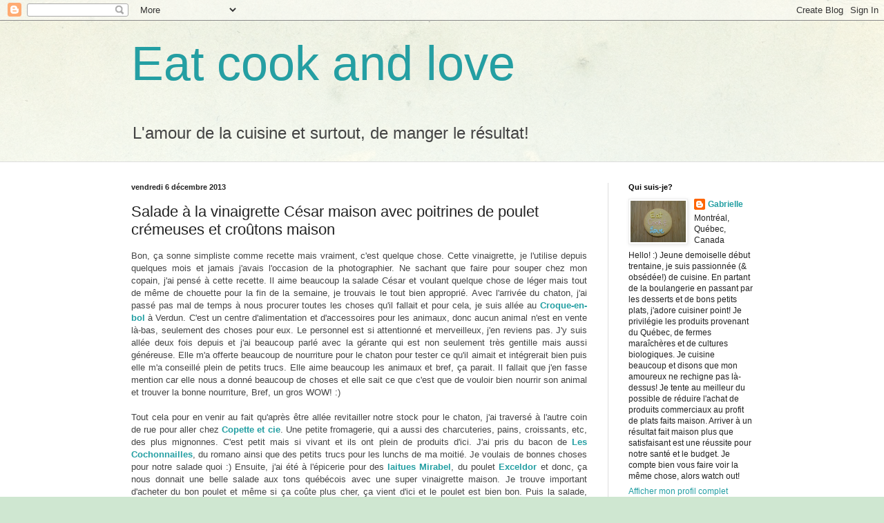

--- FILE ---
content_type: text/html; charset=UTF-8
request_url: https://eatcookandlove.blogspot.com/2013/12/salade-la-vinaigrette-cesar-maison-avec.html
body_size: 24442
content:
<!DOCTYPE html>
<html class='v2' dir='ltr' lang='fr-CA'>
<head>
<link href='https://www.blogger.com/static/v1/widgets/335934321-css_bundle_v2.css' rel='stylesheet' type='text/css'/>
<meta content='width=1100' name='viewport'/>
<meta content='text/html; charset=UTF-8' http-equiv='Content-Type'/>
<meta content='blogger' name='generator'/>
<link href='https://eatcookandlove.blogspot.com/favicon.ico' rel='icon' type='image/x-icon'/>
<link href='http://eatcookandlove.blogspot.com/2013/12/salade-la-vinaigrette-cesar-maison-avec.html' rel='canonical'/>
<link rel="alternate" type="application/atom+xml" title="Eat cook and love - Atom" href="https://eatcookandlove.blogspot.com/feeds/posts/default" />
<link rel="alternate" type="application/rss+xml" title="Eat cook and love - RSS" href="https://eatcookandlove.blogspot.com/feeds/posts/default?alt=rss" />
<link rel="service.post" type="application/atom+xml" title="Eat cook and love - Atom" href="https://www.blogger.com/feeds/8597999124465523671/posts/default" />

<link rel="alternate" type="application/atom+xml" title="Eat cook and love - Atom" href="https://eatcookandlove.blogspot.com/feeds/3227830064035615114/comments/default" />
<!--Can't find substitution for tag [blog.ieCssRetrofitLinks]-->
<link href='https://blogger.googleusercontent.com/img/b/R29vZ2xl/AVvXsEiudw1k0yMY58u-3XY-pHINzutBm_72wVlLnytPqzj4BusAvcdc8_ZIV0ODrcQVzcD4WDXST-e2vFG3gPgIQwqZXwrIPl6ATTIH4pDBMvDPOzJ7uFuLDKLd9phwxbjTVhbxXCr4PximmCA/s320/DSCN3832.JPG' rel='image_src'/>
<meta content='http://eatcookandlove.blogspot.com/2013/12/salade-la-vinaigrette-cesar-maison-avec.html' property='og:url'/>
<meta content='Salade à la vinaigrette César maison avec poitrines de poulet crémeuses et croûtons maison' property='og:title'/>
<meta content=' Bon, ça sonne simpliste comme recette mais vraiment, c&#39;est quelque chose. Cette vinaigrette, je l&#39;utilise depuis quelques mois et jamais j&#39;...' property='og:description'/>
<meta content='https://blogger.googleusercontent.com/img/b/R29vZ2xl/AVvXsEiudw1k0yMY58u-3XY-pHINzutBm_72wVlLnytPqzj4BusAvcdc8_ZIV0ODrcQVzcD4WDXST-e2vFG3gPgIQwqZXwrIPl6ATTIH4pDBMvDPOzJ7uFuLDKLd9phwxbjTVhbxXCr4PximmCA/w1200-h630-p-k-no-nu/DSCN3832.JPG' property='og:image'/>
<title>Eat cook and love: Salade à la vinaigrette César maison avec poitrines de poulet crémeuses et croûtons maison</title>
<style id='page-skin-1' type='text/css'><!--
/*
-----------------------------------------------
Blogger Template Style
Name:     Simple
Designer: Blogger
URL:      www.blogger.com
----------------------------------------------- */
/* Content
----------------------------------------------- */
body {
font: normal normal 12px Arial, Tahoma, Helvetica, FreeSans, sans-serif;
color: #222222;
background: #cfe7d1 url(//themes.googleusercontent.com/image?id=1x_TqXo6-7t6y2ZiuOyQ2Bk6Zod9CTtyKYtRui0IeQJe6hVlJcQiXYG2xQGkxKvl6iZMJ) repeat fixed top center /* Credit: gaffera (https://www.istockphoto.com/googleimages.php?id=4072573&amp;platform=blogger) */;
padding: 0 0 0 0;
background-attachment: scroll;
}
html body .content-outer {
min-width: 0;
max-width: 100%;
width: 100%;
}
h2 {
font-size: 22px;
}
a:link {
text-decoration:none;
color: #249fa3;
}
a:visited {
text-decoration:none;
color: #7c93a1;
}
a:hover {
text-decoration:underline;
color: #5dc2c0;
}
.body-fauxcolumn-outer .fauxcolumn-inner {
background: transparent url(https://resources.blogblog.com/blogblog/data/1kt/simple/body_gradient_tile_light.png) repeat scroll top left;
_background-image: none;
}
.body-fauxcolumn-outer .cap-top {
position: absolute;
z-index: 1;
height: 400px;
width: 100%;
}
.body-fauxcolumn-outer .cap-top .cap-left {
width: 100%;
background: transparent url(https://resources.blogblog.com/blogblog/data/1kt/simple/gradients_light.png) repeat-x scroll top left;
_background-image: none;
}
.content-outer {
-moz-box-shadow: 0 0 0 rgba(0, 0, 0, .15);
-webkit-box-shadow: 0 0 0 rgba(0, 0, 0, .15);
-goog-ms-box-shadow: 0 0 0 #333333;
box-shadow: 0 0 0 rgba(0, 0, 0, .15);
margin-bottom: 1px;
}
.content-inner {
padding: 0 0;
}
.main-outer, .footer-outer {
background-color: #ffffff;
}
/* Header
----------------------------------------------- */
.header-outer {
background: transparent none repeat-x scroll 0 -400px;
_background-image: none;
}
.Header h1 {
font: normal normal 70px Arial, Tahoma, Helvetica, FreeSans, sans-serif;
color: #249fa3;
text-shadow: 0 0 0 rgba(0, 0, 0, .2);
}
.Header h1 a {
color: #249fa3;
}
.Header .description {
font-size: 200%;
color: #444444;
}
.header-inner .Header .titlewrapper {
padding: 22px 30px;
}
.header-inner .Header .descriptionwrapper {
padding: 0 30px;
}
/* Tabs
----------------------------------------------- */
.tabs-inner .section:first-child {
border-top: 0 solid #dddddd;
}
.tabs-inner .section:first-child ul {
margin-top: -0;
border-top: 0 solid #dddddd;
border-left: 0 solid #dddddd;
border-right: 0 solid #dddddd;
}
.tabs-inner .widget ul {
background: transparent none repeat-x scroll 0 -800px;
_background-image: none;
border-bottom: 0 solid #dddddd;
margin-top: 0;
margin-left: -0;
margin-right: -0;
}
.tabs-inner .widget li a {
display: inline-block;
padding: .6em 1em;
font: normal normal 20px Arial, Tahoma, Helvetica, FreeSans, sans-serif;
color: #00818b;
border-left: 0 solid #ffffff;
border-right: 0 solid #dddddd;
}
.tabs-inner .widget li:first-child a {
border-left: none;
}
.tabs-inner .widget li.selected a, .tabs-inner .widget li a:hover {
color: #444444;
background-color: transparent;
text-decoration: none;
}
/* Columns
----------------------------------------------- */
.main-outer {
border-top: 1px solid #dddddd;
}
.fauxcolumn-left-outer .fauxcolumn-inner {
border-right: 1px solid #dddddd;
}
.fauxcolumn-right-outer .fauxcolumn-inner {
border-left: 1px solid #dddddd;
}
/* Headings
----------------------------------------------- */
div.widget > h2,
div.widget h2.title {
margin: 0 0 1em 0;
font: normal bold 11px Arial, Tahoma, Helvetica, FreeSans, sans-serif;
color: #000000;
}
/* Widgets
----------------------------------------------- */
.widget .zippy {
color: #999999;
text-shadow: 2px 2px 1px rgba(0, 0, 0, .1);
}
.widget .popular-posts ul {
list-style: none;
}
/* Posts
----------------------------------------------- */
h2.date-header {
font: normal bold 11px Arial, Tahoma, Helvetica, FreeSans, sans-serif;
}
.date-header span {
background-color: transparent;
color: #222222;
padding: inherit;
letter-spacing: inherit;
margin: inherit;
}
.main-inner {
padding-top: 30px;
padding-bottom: 30px;
}
.main-inner .column-center-inner {
padding: 0 15px;
}
.main-inner .column-center-inner .section {
margin: 0 15px;
}
.post {
margin: 0 0 25px 0;
}
h3.post-title, .comments h4 {
font: normal normal 22px Arial, Tahoma, Helvetica, FreeSans, sans-serif;
margin: .75em 0 0;
}
.post-body {
font-size: 110%;
line-height: 1.4;
position: relative;
}
.post-body img, .post-body .tr-caption-container, .Profile img, .Image img,
.BlogList .item-thumbnail img {
padding: 2px;
background: #ffffff;
border: 1px solid #eeeeee;
-moz-box-shadow: 1px 1px 5px rgba(0, 0, 0, .1);
-webkit-box-shadow: 1px 1px 5px rgba(0, 0, 0, .1);
box-shadow: 1px 1px 5px rgba(0, 0, 0, .1);
}
.post-body img, .post-body .tr-caption-container {
padding: 5px;
}
.post-body .tr-caption-container {
color: #222222;
}
.post-body .tr-caption-container img {
padding: 0;
background: transparent;
border: none;
-moz-box-shadow: 0 0 0 rgba(0, 0, 0, .1);
-webkit-box-shadow: 0 0 0 rgba(0, 0, 0, .1);
box-shadow: 0 0 0 rgba(0, 0, 0, .1);
}
.post-header {
margin: 0 0 1.5em;
line-height: 1.6;
font-size: 90%;
}
.post-footer {
margin: 20px -2px 0;
padding: 5px 10px;
color: #666666;
background-color: #f9f9f9;
border-bottom: 1px solid #eeeeee;
line-height: 1.6;
font-size: 90%;
}
#comments .comment-author {
padding-top: 1.5em;
border-top: 1px solid #dddddd;
background-position: 0 1.5em;
}
#comments .comment-author:first-child {
padding-top: 0;
border-top: none;
}
.avatar-image-container {
margin: .2em 0 0;
}
#comments .avatar-image-container img {
border: 1px solid #eeeeee;
}
/* Comments
----------------------------------------------- */
.comments .comments-content .icon.blog-author {
background-repeat: no-repeat;
background-image: url([data-uri]);
}
.comments .comments-content .loadmore a {
border-top: 1px solid #999999;
border-bottom: 1px solid #999999;
}
.comments .comment-thread.inline-thread {
background-color: #f9f9f9;
}
.comments .continue {
border-top: 2px solid #999999;
}
/* Accents
---------------------------------------------- */
.section-columns td.columns-cell {
border-left: 1px solid #dddddd;
}
.blog-pager {
background: transparent none no-repeat scroll top center;
}
.blog-pager-older-link, .home-link,
.blog-pager-newer-link {
background-color: #ffffff;
padding: 5px;
}
.footer-outer {
border-top: 0 dashed #bbbbbb;
}
/* Mobile
----------------------------------------------- */
body.mobile  {
background-size: auto;
}
.mobile .body-fauxcolumn-outer {
background: transparent none repeat scroll top left;
}
.mobile .body-fauxcolumn-outer .cap-top {
background-size: 100% auto;
}
.mobile .content-outer {
-webkit-box-shadow: 0 0 3px rgba(0, 0, 0, .15);
box-shadow: 0 0 3px rgba(0, 0, 0, .15);
}
.mobile .tabs-inner .widget ul {
margin-left: 0;
margin-right: 0;
}
.mobile .post {
margin: 0;
}
.mobile .main-inner .column-center-inner .section {
margin: 0;
}
.mobile .date-header span {
padding: 0.1em 10px;
margin: 0 -10px;
}
.mobile h3.post-title {
margin: 0;
}
.mobile .blog-pager {
background: transparent none no-repeat scroll top center;
}
.mobile .footer-outer {
border-top: none;
}
.mobile .main-inner, .mobile .footer-inner {
background-color: #ffffff;
}
.mobile-index-contents {
color: #222222;
}
.mobile-link-button {
background-color: #249fa3;
}
.mobile-link-button a:link, .mobile-link-button a:visited {
color: #ffffff;
}
.mobile .tabs-inner .section:first-child {
border-top: none;
}
.mobile .tabs-inner .PageList .widget-content {
background-color: transparent;
color: #444444;
border-top: 0 solid #dddddd;
border-bottom: 0 solid #dddddd;
}
.mobile .tabs-inner .PageList .widget-content .pagelist-arrow {
border-left: 1px solid #dddddd;
}

--></style>
<style id='template-skin-1' type='text/css'><!--
body {
min-width: 960px;
}
.content-outer, .content-fauxcolumn-outer, .region-inner {
min-width: 960px;
max-width: 960px;
_width: 960px;
}
.main-inner .columns {
padding-left: 0px;
padding-right: 240px;
}
.main-inner .fauxcolumn-center-outer {
left: 0px;
right: 240px;
/* IE6 does not respect left and right together */
_width: expression(this.parentNode.offsetWidth -
parseInt("0px") -
parseInt("240px") + 'px');
}
.main-inner .fauxcolumn-left-outer {
width: 0px;
}
.main-inner .fauxcolumn-right-outer {
width: 240px;
}
.main-inner .column-left-outer {
width: 0px;
right: 100%;
margin-left: -0px;
}
.main-inner .column-right-outer {
width: 240px;
margin-right: -240px;
}
#layout {
min-width: 0;
}
#layout .content-outer {
min-width: 0;
width: 800px;
}
#layout .region-inner {
min-width: 0;
width: auto;
}
body#layout div.add_widget {
padding: 8px;
}
body#layout div.add_widget a {
margin-left: 32px;
}
--></style>
<style>
    body {background-image:url(\/\/themes.googleusercontent.com\/image?id=1x_TqXo6-7t6y2ZiuOyQ2Bk6Zod9CTtyKYtRui0IeQJe6hVlJcQiXYG2xQGkxKvl6iZMJ);}
    
@media (max-width: 200px) { body {background-image:url(\/\/themes.googleusercontent.com\/image?id=1x_TqXo6-7t6y2ZiuOyQ2Bk6Zod9CTtyKYtRui0IeQJe6hVlJcQiXYG2xQGkxKvl6iZMJ&options=w200);}}
@media (max-width: 400px) and (min-width: 201px) { body {background-image:url(\/\/themes.googleusercontent.com\/image?id=1x_TqXo6-7t6y2ZiuOyQ2Bk6Zod9CTtyKYtRui0IeQJe6hVlJcQiXYG2xQGkxKvl6iZMJ&options=w400);}}
@media (max-width: 800px) and (min-width: 401px) { body {background-image:url(\/\/themes.googleusercontent.com\/image?id=1x_TqXo6-7t6y2ZiuOyQ2Bk6Zod9CTtyKYtRui0IeQJe6hVlJcQiXYG2xQGkxKvl6iZMJ&options=w800);}}
@media (max-width: 1200px) and (min-width: 801px) { body {background-image:url(\/\/themes.googleusercontent.com\/image?id=1x_TqXo6-7t6y2ZiuOyQ2Bk6Zod9CTtyKYtRui0IeQJe6hVlJcQiXYG2xQGkxKvl6iZMJ&options=w1200);}}
/* Last tag covers anything over one higher than the previous max-size cap. */
@media (min-width: 1201px) { body {background-image:url(\/\/themes.googleusercontent.com\/image?id=1x_TqXo6-7t6y2ZiuOyQ2Bk6Zod9CTtyKYtRui0IeQJe6hVlJcQiXYG2xQGkxKvl6iZMJ&options=w1600);}}
  </style>
<link href='https://www.blogger.com/dyn-css/authorization.css?targetBlogID=8597999124465523671&amp;zx=1488aab4-7f24-4817-8244-ecfe02b9f40b' media='none' onload='if(media!=&#39;all&#39;)media=&#39;all&#39;' rel='stylesheet'/><noscript><link href='https://www.blogger.com/dyn-css/authorization.css?targetBlogID=8597999124465523671&amp;zx=1488aab4-7f24-4817-8244-ecfe02b9f40b' rel='stylesheet'/></noscript>
<meta name='google-adsense-platform-account' content='ca-host-pub-1556223355139109'/>
<meta name='google-adsense-platform-domain' content='blogspot.com'/>

</head>
<body class='loading variant-wide'>
<div class='navbar section' id='navbar' name='Barre de navigation'><div class='widget Navbar' data-version='1' id='Navbar1'><script type="text/javascript">
    function setAttributeOnload(object, attribute, val) {
      if(window.addEventListener) {
        window.addEventListener('load',
          function(){ object[attribute] = val; }, false);
      } else {
        window.attachEvent('onload', function(){ object[attribute] = val; });
      }
    }
  </script>
<div id="navbar-iframe-container"></div>
<script type="text/javascript" src="https://apis.google.com/js/platform.js"></script>
<script type="text/javascript">
      gapi.load("gapi.iframes:gapi.iframes.style.bubble", function() {
        if (gapi.iframes && gapi.iframes.getContext) {
          gapi.iframes.getContext().openChild({
              url: 'https://www.blogger.com/navbar/8597999124465523671?po\x3d3227830064035615114\x26origin\x3dhttps://eatcookandlove.blogspot.com',
              where: document.getElementById("navbar-iframe-container"),
              id: "navbar-iframe"
          });
        }
      });
    </script><script type="text/javascript">
(function() {
var script = document.createElement('script');
script.type = 'text/javascript';
script.src = '//pagead2.googlesyndication.com/pagead/js/google_top_exp.js';
var head = document.getElementsByTagName('head')[0];
if (head) {
head.appendChild(script);
}})();
</script>
</div></div>
<div class='body-fauxcolumns'>
<div class='fauxcolumn-outer body-fauxcolumn-outer'>
<div class='cap-top'>
<div class='cap-left'></div>
<div class='cap-right'></div>
</div>
<div class='fauxborder-left'>
<div class='fauxborder-right'></div>
<div class='fauxcolumn-inner'>
</div>
</div>
<div class='cap-bottom'>
<div class='cap-left'></div>
<div class='cap-right'></div>
</div>
</div>
</div>
<div class='content'>
<div class='content-fauxcolumns'>
<div class='fauxcolumn-outer content-fauxcolumn-outer'>
<div class='cap-top'>
<div class='cap-left'></div>
<div class='cap-right'></div>
</div>
<div class='fauxborder-left'>
<div class='fauxborder-right'></div>
<div class='fauxcolumn-inner'>
</div>
</div>
<div class='cap-bottom'>
<div class='cap-left'></div>
<div class='cap-right'></div>
</div>
</div>
</div>
<div class='content-outer'>
<div class='content-cap-top cap-top'>
<div class='cap-left'></div>
<div class='cap-right'></div>
</div>
<div class='fauxborder-left content-fauxborder-left'>
<div class='fauxborder-right content-fauxborder-right'></div>
<div class='content-inner'>
<header>
<div class='header-outer'>
<div class='header-cap-top cap-top'>
<div class='cap-left'></div>
<div class='cap-right'></div>
</div>
<div class='fauxborder-left header-fauxborder-left'>
<div class='fauxborder-right header-fauxborder-right'></div>
<div class='region-inner header-inner'>
<div class='header section' id='header' name='En-tête'><div class='widget Header' data-version='1' id='Header1'>
<div id='header-inner'>
<div class='titlewrapper'>
<h1 class='title'>
<a href='https://eatcookandlove.blogspot.com/'>
Eat cook and love
</a>
</h1>
</div>
<div class='descriptionwrapper'>
<p class='description'><span>L'amour de la cuisine et surtout, de manger le résultat!</span></p>
</div>
</div>
</div></div>
</div>
</div>
<div class='header-cap-bottom cap-bottom'>
<div class='cap-left'></div>
<div class='cap-right'></div>
</div>
</div>
</header>
<div class='tabs-outer'>
<div class='tabs-cap-top cap-top'>
<div class='cap-left'></div>
<div class='cap-right'></div>
</div>
<div class='fauxborder-left tabs-fauxborder-left'>
<div class='fauxborder-right tabs-fauxborder-right'></div>
<div class='region-inner tabs-inner'>
<div class='tabs no-items section' id='crosscol' name='Section transversale'></div>
<div class='tabs no-items section' id='crosscol-overflow' name='Cross-Column 2'></div>
</div>
</div>
<div class='tabs-cap-bottom cap-bottom'>
<div class='cap-left'></div>
<div class='cap-right'></div>
</div>
</div>
<div class='main-outer'>
<div class='main-cap-top cap-top'>
<div class='cap-left'></div>
<div class='cap-right'></div>
</div>
<div class='fauxborder-left main-fauxborder-left'>
<div class='fauxborder-right main-fauxborder-right'></div>
<div class='region-inner main-inner'>
<div class='columns fauxcolumns'>
<div class='fauxcolumn-outer fauxcolumn-center-outer'>
<div class='cap-top'>
<div class='cap-left'></div>
<div class='cap-right'></div>
</div>
<div class='fauxborder-left'>
<div class='fauxborder-right'></div>
<div class='fauxcolumn-inner'>
</div>
</div>
<div class='cap-bottom'>
<div class='cap-left'></div>
<div class='cap-right'></div>
</div>
</div>
<div class='fauxcolumn-outer fauxcolumn-left-outer'>
<div class='cap-top'>
<div class='cap-left'></div>
<div class='cap-right'></div>
</div>
<div class='fauxborder-left'>
<div class='fauxborder-right'></div>
<div class='fauxcolumn-inner'>
</div>
</div>
<div class='cap-bottom'>
<div class='cap-left'></div>
<div class='cap-right'></div>
</div>
</div>
<div class='fauxcolumn-outer fauxcolumn-right-outer'>
<div class='cap-top'>
<div class='cap-left'></div>
<div class='cap-right'></div>
</div>
<div class='fauxborder-left'>
<div class='fauxborder-right'></div>
<div class='fauxcolumn-inner'>
</div>
</div>
<div class='cap-bottom'>
<div class='cap-left'></div>
<div class='cap-right'></div>
</div>
</div>
<!-- corrects IE6 width calculation -->
<div class='columns-inner'>
<div class='column-center-outer'>
<div class='column-center-inner'>
<div class='main section' id='main' name='Section principale'><div class='widget Blog' data-version='1' id='Blog1'>
<div class='blog-posts hfeed'>

          <div class="date-outer">
        
<h2 class='date-header'><span>vendredi 6 décembre 2013</span></h2>

          <div class="date-posts">
        
<div class='post-outer'>
<div class='post hentry uncustomized-post-template' itemprop='blogPost' itemscope='itemscope' itemtype='http://schema.org/BlogPosting'>
<meta content='https://blogger.googleusercontent.com/img/b/R29vZ2xl/AVvXsEiudw1k0yMY58u-3XY-pHINzutBm_72wVlLnytPqzj4BusAvcdc8_ZIV0ODrcQVzcD4WDXST-e2vFG3gPgIQwqZXwrIPl6ATTIH4pDBMvDPOzJ7uFuLDKLd9phwxbjTVhbxXCr4PximmCA/s320/DSCN3832.JPG' itemprop='image_url'/>
<meta content='8597999124465523671' itemprop='blogId'/>
<meta content='3227830064035615114' itemprop='postId'/>
<a name='3227830064035615114'></a>
<h3 class='post-title entry-title' itemprop='name'>
Salade à la vinaigrette César maison avec poitrines de poulet crémeuses et croûtons maison
</h3>
<div class='post-header'>
<div class='post-header-line-1'></div>
</div>
<div class='post-body entry-content' id='post-body-3227830064035615114' itemprop='description articleBody'>
<div style="text-align: justify;">
<span style="color: #444444;">Bon, ça sonne simpliste comme recette mais vraiment, c'est quelque chose. Cette vinaigrette, je l'utilise depuis quelques mois et jamais j'avais l'occasion de la photographier. Ne sachant que faire pour souper chez mon copain, j'ai pensé à cette recette. Il aime beaucoup la salade César et voulant quelque chose de léger mais tout de même de chouette pour la fin de la semaine, je trouvais le tout bien approprié. Avec l'arrivée du chaton, j'ai passé pas mal de temps à nous procurer toutes les choses qu'il fallait et pour cela, je suis allée au <b><a href="http://www.croqueenbol.ca/">Croque-en-bol</a></b> à Verdun. C'est un centre d'alimentation et d'accessoires pour les animaux, donc aucun animal n'est en vente là-bas, seulement des choses pour eux. Le personnel est si attentionné et merveilleux, j'en reviens pas. J'y suis allée deux fois depuis et j'ai beaucoup parlé avec la gérante qui est non seulement très gentille mais aussi généreuse. Elle m'a offerte beaucoup de nourriture pour le chaton pour tester ce qu'il aimait et intégrerait bien puis elle m'a conseillé plein de petits trucs. Elle aime beaucoup les animaux et bref, ça parait. Il fallait que j'en fasse mention car elle nous a donné beaucoup de choses et elle sait ce que c'est que de vouloir bien nourrir son animal et trouver la bonne nourriture, Bref, un gros WOW! :)&nbsp;</span></div>
<div style="text-align: justify;">
<span style="color: #444444;"><br /></span></div>
<div style="text-align: justify;">
<span style="color: #444444;">Tout cela pour en venir au fait qu'après être allée revitailler notre stock pour le chaton, j'ai traversé à l'autre coin de rue pour aller chez <b><a href="http://www.fromageriecopette.com/">Copette et cie</a></b>. Une petite fromagerie, qui a aussi des charcuteries, pains, croissants, etc, des plus mignonnes. C'est petit mais si vivant et ils ont plein de produits d'ici. J'ai pris du bacon de <b><a href="http://www.cochonnailles.ca/">Les Cochonnailles</a></b>, du romano ainsi que des petits trucs pour les lunchs de ma moitié. Je voulais de bonnes choses pour notre salade quoi :) Ensuite, j'ai été à l'épicerie pour des <b><a href="http://www.hydroserre.com/index.php">laitues Mirabel</a></b>, du poulet <b><a href="http://www.exceldor.ca/fr/home/index">Exceldor </a></b>et donc, ça nous donnait une belle salade aux tons québécois avec une super vinaigrette maison. Je trouve important d'acheter du bon poulet et même si ça coûte plus cher, ça vient d'ici et le poulet est bien bon. Puis la salade, j'aime mieux celle-ci car elle est trop bonne et elle vient d'ici itoo. Bon, j'ai l'air de faire bien du placement de produits mais je trouve cela important d'en parler....c'est la faute à Ricardo bon :)</span></div>
<div style="text-align: justify;">
<span style="color: #444444;"><br /></span></div>
<div style="text-align: justify;">
<span style="color: #444444;">Finalement, la vinaigrette. Elle est magique. Toute simple et si meilleure ça pas de sens. Elle se garde quelques temps au frigo et on peut s'en servir dans tout! Les croûtons, du vrai bonbon. Du pain caramélisé dans l'huile d'olive avec de la fleur d'ail. Oh yes, chez mon copain, j'ai amené de la <b><a href="http://www.lepetitmas.ca/fr/produits/fleurs_ail_ferment.shtml">fleur d'ail fermentée</a></b> de Le Petit Mas. Produit du Québec, ça donne un bon oumpf à toute préparation et dans la vinaigrette et les croûtons, simplement délicieux :)</span><br />
<span style="color: #444444;"><br /></span>
<br />
<div class="separator" style="clear: both; text-align: center;">
<a href="https://blogger.googleusercontent.com/img/b/R29vZ2xl/AVvXsEiudw1k0yMY58u-3XY-pHINzutBm_72wVlLnytPqzj4BusAvcdc8_ZIV0ODrcQVzcD4WDXST-e2vFG3gPgIQwqZXwrIPl6ATTIH4pDBMvDPOzJ7uFuLDKLd9phwxbjTVhbxXCr4PximmCA/s1600/DSCN3832.JPG" imageanchor="1" style="margin-left: 1em; margin-right: 1em;"><img border="0" height="320" src="https://blogger.googleusercontent.com/img/b/R29vZ2xl/AVvXsEiudw1k0yMY58u-3XY-pHINzutBm_72wVlLnytPqzj4BusAvcdc8_ZIV0ODrcQVzcD4WDXST-e2vFG3gPgIQwqZXwrIPl6ATTIH4pDBMvDPOzJ7uFuLDKLd9phwxbjTVhbxXCr4PximmCA/s320/DSCN3832.JPG" width="240" /></a></div>
<div class="separator" style="clear: both; text-align: center;">
<br /></div>
<div class="separator" style="clear: both; text-align: center;">
<a href="https://blogger.googleusercontent.com/img/b/R29vZ2xl/AVvXsEh2D9eHN0kEXyTJecYpfMi4-1fxyc_qqRRRl12cWhGH769Cx7g_v7033j4qP6LC3BdXjOHO2FPZyDwLGqcM13sRMELXlZGFU9vyyDJwwT0e0O3yUN3D740JasTQgiR-hVihTcha6C_yWsA/s1600/DSCN3833.JPG" imageanchor="1" style="margin-left: 1em; margin-right: 1em;"><img border="0" height="240" src="https://blogger.googleusercontent.com/img/b/R29vZ2xl/AVvXsEh2D9eHN0kEXyTJecYpfMi4-1fxyc_qqRRRl12cWhGH769Cx7g_v7033j4qP6LC3BdXjOHO2FPZyDwLGqcM13sRMELXlZGFU9vyyDJwwT0e0O3yUN3D740JasTQgiR-hVihTcha6C_yWsA/s320/DSCN3833.JPG" width="320" /></a></div>
<div class="separator" style="clear: both; text-align: center;">
<br /></div>
<div class="separator" style="clear: both; text-align: justify;">
<span style="color: #444444;">Pour le poulet, des fois je le fais mariner, des fois non mais ici, j'avais préparé un mélange d'épices et nous avions un restant de crème sure et de fromage à la crème alors pourquoi pas! Ça a ajouté un petit quelque chose à la salade et disons que ça nous a bourré bien assez! Avec un bon thé pour faire passer le tout après, c'était tout un repas. Alors vraiment, la vinaigrette et les croûtons, c'est à essayer :)</span></div>
<div class="separator" style="clear: both; text-align: justify;">
<span style="color: #444444;"><br /></span></div>
</div>
<div class="separator" style="clear: both; text-align: justify;">
<a href="https://blogger.googleusercontent.com/img/b/R29vZ2xl/AVvXsEh7jL5G7fUeozvcSu1q8ZABpGIS1084Jodm2RTMRKPjV35DOSeWKFvuYBB5RUqi6XubkuB1bLEnl8hlXVPyvIslj5w5EnAXOlN2zQhRgdpbs5Dbf5L4TW8ccqmxasctN0ikOxXTiv203qw/s1600/DSCN3843.JPG" imageanchor="1" style="margin-left: 1em; margin-right: 1em;"><img border="0" height="480" src="https://blogger.googleusercontent.com/img/b/R29vZ2xl/AVvXsEh7jL5G7fUeozvcSu1q8ZABpGIS1084Jodm2RTMRKPjV35DOSeWKFvuYBB5RUqi6XubkuB1bLEnl8hlXVPyvIslj5w5EnAXOlN2zQhRgdpbs5Dbf5L4TW8ccqmxasctN0ikOxXTiv203qw/s640/DSCN3843.JPG" width="640" /></a></div>
<b>Salade à la vinaigrette César maison avec poitrines de poulet grillées et croûtons maison</b><br />
<b><br /></b>
<u><span style="color: #444444;">Ingrédients</span></u><br />
<br />
<b><u>Vinaigrette César maison</u></b><br />
<ul>
<li><span style="color: #444444;">Un jaune d'oeuf</span></li>
<li><span style="color: #444444;">1 1/2 c. à table de jus de citron frais</span></li>
<li><span style="color: #444444;">1 c. à thé de vinaigre de vin blanc</span></li>
<li><span style="color: #444444;">1 c. à thé de sauce Worcestershire</span></li>
<li><span style="color: #444444;">1/2 c. à thé de moutarde au vinaigre balsamique ou moutarde de Dijon</span></li>
<li><span style="color: #444444;">2 gousses d'ail finement hachées</span></li>
<li><span style="color: #444444;">1/2 tasse d'huile d'olive</span></li>
<li><span style="color: #444444;">1/2 tasse de parmigiano ou romano râpé</span></li>
<li><span style="color: #444444;">Sel et poivre au goût</span></li>
</ul>
<b><u>Croûtons maison</u></b><br />
<ul>
<li><span style="color: #444444;">Des tranches de pain en cubes (pris ciabatta)</span></li>
<li><span style="color: #444444;">Huile d'olive</span></li>
<li><span style="color: #444444;">Ail hachée</span></li>
<li><span style="color: #444444;">Sel, poivre, oregano</span></li>
</ul>
<div>
<b><u>Poitrines de poulet crémeuses</u></b></div>
<div>
<ul>
<li><span style="color: #444444;">Deux poitrines de poulet</span></li>
<li><span style="color: #444444;">Huile d'olive</span></li>
<li><span style="color: #444444;">Poudre de chili</span></li>
<li><span style="color: #444444;">Poivre et sel</span></li>
<li><span style="color: #444444;">Piment d'Alep</span></li>
<li><span style="color: #444444;">Crème sure</span></li>
</ul>
</div>
<b><u>Salade à la vinaigrette César maison avec poitrines de poulet crémeuses et croûtons maison</u></b><br />
<ul>
<li><span style="color: #444444;">Laitue</span></li>
<li><span style="color: #444444;">Une recette de vinaigrette César maison (voir ci-haut)</span></li>
<li><span style="color: #444444;">Deux poitrines de poulet crémeuses, tranchées</span></li>
<li><span style="color: #444444;">Tranches de bacon de qualité cuites et émiettées</span></li>
<li><span style="color: #444444;">Une recette de croûtons maison</span></li>
<li><span style="color: #444444;">Copeaux de parmigiano</span></li>
</ul>
<div>
<span style="color: #444444;"><u>Préparation</u></span></div>
<div>
<br /></div>
<div>
<b><u>Vinaigrette César maison</u></b></div>
<div>
<ul>
<li><span style="color: #444444;">Dans le bol du robot culinaire, déposer les ingrédients de la vinaigrette sauf l'huile, le parmigiano et le sel et poivre.</span></li>
</ul>
<div class="separator" style="clear: both; text-align: center;">
<a href="https://blogger.googleusercontent.com/img/b/R29vZ2xl/AVvXsEiuSBq0XB0sFRiehoH_mPBO92c6ZdL6Cdahyphenhyphen0FEj8f3BCoqCnpE1IHI25X8Shn9GnUzHAFuvf4JrGOSiFq7h6X4HYu23KLMoUdXEMwweEchBywIhXrhYOaTlr86PLIA8VkPX54EOTpusCg/s1600/DSCN3830.JPG" imageanchor="1" style="margin-left: 1em; margin-right: 1em;"><img border="0" height="400" src="https://blogger.googleusercontent.com/img/b/R29vZ2xl/AVvXsEiuSBq0XB0sFRiehoH_mPBO92c6ZdL6Cdahyphenhyphen0FEj8f3BCoqCnpE1IHI25X8Shn9GnUzHAFuvf4JrGOSiFq7h6X4HYu23KLMoUdXEMwweEchBywIhXrhYOaTlr86PLIA8VkPX54EOTpusCg/s400/DSCN3830.JPG" width="300" /></a></div>
<div class="separator" style="clear: both; text-align: center;">
<br /></div>
<table align="center" cellpadding="0" cellspacing="0" class="tr-caption-container" style="margin-left: auto; margin-right: auto; text-align: center;"><tbody>
<tr><td style="text-align: center;"><a href="https://blogger.googleusercontent.com/img/b/R29vZ2xl/AVvXsEgQfcN3eJr93b10JUFAGWsKfl9DLRawk-vvjzFtlMHeIsEu4oF0wNlch3JJVmVnlrvg8s2AVENoUbV07gmqdhgUg-6cRiJ9TYYKoeM2tJ9eng-Fcm3wXFDb-P_PC4_5d2EFC55xW_ziePU/s1600/DSCN3828.JPG" imageanchor="1" style="margin-left: auto; margin-right: auto;"><img border="0" height="320" src="https://blogger.googleusercontent.com/img/b/R29vZ2xl/AVvXsEgQfcN3eJr93b10JUFAGWsKfl9DLRawk-vvjzFtlMHeIsEu4oF0wNlch3JJVmVnlrvg8s2AVENoUbV07gmqdhgUg-6cRiJ9TYYKoeM2tJ9eng-Fcm3wXFDb-P_PC4_5d2EFC55xW_ziePU/s320/DSCN3828.JPG" width="240" /></a></td></tr>
<tr><td class="tr-caption" style="text-align: center;">Un intrus?? Ouais, mettons qu'il est souvent dans mes jambes lui! :)</td></tr>
</tbody></table>
<ul>
<li><span style="color: #444444;">Pulser pour bien mélanger.</span></li>
<li><span style="color: #444444;">Verser l'huile en filet et pulser jusqu'à la consistance désirée.</span></li>
</ul>
<div class="separator" style="clear: both; text-align: center;">
<a href="https://blogger.googleusercontent.com/img/b/R29vZ2xl/AVvXsEgXeIkcJ5wk8lcwuFWWsmXq_y8ruhRVH3qSZeo9b5Gv6psk7K1X4vvRG7aLP8WROH2ZOkAJq19IWCuQC5Zld_7RUXsF3wHGLV_svIBMt2XKEebWSP8wOfMqKBmcrlLBomMWHavj-FJNHpY/s1600/DSCN3831.JPG" imageanchor="1" style="margin-left: 1em; margin-right: 1em;"><img border="0" height="400" src="https://blogger.googleusercontent.com/img/b/R29vZ2xl/AVvXsEgXeIkcJ5wk8lcwuFWWsmXq_y8ruhRVH3qSZeo9b5Gv6psk7K1X4vvRG7aLP8WROH2ZOkAJq19IWCuQC5Zld_7RUXsF3wHGLV_svIBMt2XKEebWSP8wOfMqKBmcrlLBomMWHavj-FJNHpY/s400/DSCN3831.JPG" width="300" /></a></div>
<ul>
<li><span style="color: #444444;">Ajouter le parmigiano et saler et poivrer.</span></li>
<li><span style="color: #444444;">Pulser de nouveau, goûter et rectifier l'assaisonnement.</span></li>
</ul>
<div class="separator" style="clear: both; text-align: center;">
<a href="https://blogger.googleusercontent.com/img/b/R29vZ2xl/AVvXsEjWXAL32ZmeJdeap43PGmKR21hHBPF2p28oXS9yTiK9SnC1vRVPjMu_jNlAL94DQuEvKAXly6VDzBZ8id3DovqR01JZgurp8GDOUFZEYA7OdIWTGdlGk11HF7iqmDH8N0azlOITaDXg6RQ/s1600/DSCN3835.JPG" imageanchor="1" style="margin-left: 1em; margin-right: 1em;"><img border="0" height="400" src="https://blogger.googleusercontent.com/img/b/R29vZ2xl/AVvXsEjWXAL32ZmeJdeap43PGmKR21hHBPF2p28oXS9yTiK9SnC1vRVPjMu_jNlAL94DQuEvKAXly6VDzBZ8id3DovqR01JZgurp8GDOUFZEYA7OdIWTGdlGk11HF7iqmDH8N0azlOITaDXg6RQ/s400/DSCN3835.JPG" width="300" /></a></div>
<div>
<b><u>Croûtons maison</u></b></div>
</div>
<div>
<ul>
<li><span style="color: #444444;">Dans un bol, mélanger tous les ingrédients selon la quantité voulue.</span></li>
<li><span style="color: #444444;">Déposer sur une plaque à pâtisserie munie de papier parchemin et cuire environ 15 à 20</span><span style="color: #444444;">&nbsp;minutes au four à 400F en mélangeant souvent.</span></li>
</ul>
<div class="separator" style="clear: both; text-align: center;">
<a href="https://blogger.googleusercontent.com/img/b/R29vZ2xl/AVvXsEhW1nWPs9OGylwHN49BNPvkkEUuXq-oTFrC8__1XIwB880f7Do8DMlqHKBv4pjY_es4sJ9JP4Iyl5hIV_QjiES9_yAVe22IwVRfl6UBEU5FPg-D3hZ2eQOSc5xbYDFWnWfa3G-SrPKTos0/s1600/DSCN3826.JPG" imageanchor="1" style="margin-left: 1em; margin-right: 1em;"><img border="0" height="300" src="https://blogger.googleusercontent.com/img/b/R29vZ2xl/AVvXsEhW1nWPs9OGylwHN49BNPvkkEUuXq-oTFrC8__1XIwB880f7Do8DMlqHKBv4pjY_es4sJ9JP4Iyl5hIV_QjiES9_yAVe22IwVRfl6UBEU5FPg-D3hZ2eQOSc5xbYDFWnWfa3G-SrPKTos0/s400/DSCN3826.JPG" width="400" /></a></div>
<div class="separator" style="clear: both; text-align: center;">
<br /></div>
<div class="separator" style="clear: both; text-align: center;">
<a href="https://blogger.googleusercontent.com/img/b/R29vZ2xl/AVvXsEjGkIbo-CAwhaHf-B85wiCJh6lT6_ujIipl9AgIMzHQ1PrPDTun7zfpB8dOzQmhmuStpJrjtjae-Ld2Vrd65yk4wICiEBwGRkNVReFygAJwTicroTNTd5JY_5LAH8YA3l122VV3ITY17cw/s1600/DSCN3834.JPG" imageanchor="1" style="margin-left: 1em; margin-right: 1em;"><img border="0" height="300" src="https://blogger.googleusercontent.com/img/b/R29vZ2xl/AVvXsEjGkIbo-CAwhaHf-B85wiCJh6lT6_ujIipl9AgIMzHQ1PrPDTun7zfpB8dOzQmhmuStpJrjtjae-Ld2Vrd65yk4wICiEBwGRkNVReFygAJwTicroTNTd5JY_5LAH8YA3l122VV3ITY17cw/s400/DSCN3834.JPG" width="400" /></a></div>
<div>
<b><u>Poitrines de poulet crémeuses</u></b></div>
<div>
<ul>
<li><span style="color: #444444;">Dans un grand poêlon, faites chauffer l'huile d'olive.</span></li>
<li><span style="color: #444444;">Mélanger les épices ensemble et bien enrober les poitrines.</span></li>
<li><span style="color: #444444;">Cuire jusqu'à ce que cela soit cuit.</span></li>
<li><span style="color: #444444;">Ajouter un peu de crème sure et bien mélanger.</span></li>
<li><span style="color: #444444;">Laisser refroidir et trancher.</span></li>
</ul>
</div>
<div>
<b><u>Salade à la vinaigrette César maison avec poitrines de poulet crémeuses et croûtons maison</u></b><br />
<ul>
<li><span style="color: #444444;">Préparer la laitue</span><span style="color: #444444;">.</span></li>
<li><span style="color: #444444;">Servir dans une assiette, verser un peu de vinaigrette, parsemer de bacon, de croûtons, de poulet et de copeaux de parmigiano. Enjoy :)</span></li>
</ul>
<div class="separator" style="clear: both; text-align: center;">
<a href="https://blogger.googleusercontent.com/img/b/R29vZ2xl/AVvXsEgRF044N2d0ZvghdIJTRFZCtwxDAh4QMPbQ_7IB4Xl0OtPwiakrlY-tK8dbQnG5sRFT17xg8Qvp8LzuZRsybhIF3vbXI0XLSphSsKlUEYzQqcmvD7DrRhfRL0iYP0VF2553m7Ux6gHDVaw/s1600/DSCN3837.JPG" imageanchor="1" style="margin-left: 1em; margin-right: 1em;"><img border="0" height="300" src="https://blogger.googleusercontent.com/img/b/R29vZ2xl/AVvXsEgRF044N2d0ZvghdIJTRFZCtwxDAh4QMPbQ_7IB4Xl0OtPwiakrlY-tK8dbQnG5sRFT17xg8Qvp8LzuZRsybhIF3vbXI0XLSphSsKlUEYzQqcmvD7DrRhfRL0iYP0VF2553m7Ux6gHDVaw/s400/DSCN3837.JPG" width="400" /></a></div>
</div>
</div>
<span style="font-size: x-small;"><b><u>Source</u></b> : <a href="http://www.willcookforfriends.com/2012/06/grilled-chicken-caesar-salad-with.html"><span style="color: #444444;">Will Cook For Friends</span></a></span>
<div style='clear: both;'></div>
</div>
<div class='post-footer'>
<div class='post-footer-line post-footer-line-1'>
<span class='post-author vcard'>
Publié par
<span class='fn' itemprop='author' itemscope='itemscope' itemtype='http://schema.org/Person'>
<meta content='https://www.blogger.com/profile/09029924324916332494' itemprop='url'/>
<a class='g-profile' href='https://www.blogger.com/profile/09029924324916332494' rel='author' title='author profile'>
<span itemprop='name'>Gabrielle</span>
</a>
</span>
</span>
<span class='post-timestamp'>
</span>
<span class='post-comment-link'>
</span>
<span class='post-icons'>
<span class='item-control blog-admin pid-1253696488'>
<a href='https://www.blogger.com/post-edit.g?blogID=8597999124465523671&postID=3227830064035615114&from=pencil' title='Modifier le message'>
<img alt='' class='icon-action' height='18' src='https://resources.blogblog.com/img/icon18_edit_allbkg.gif' width='18'/>
</a>
</span>
</span>
<div class='post-share-buttons goog-inline-block'>
</div>
</div>
<div class='post-footer-line post-footer-line-2'>
<span class='post-labels'>
Libellés :
<a href='https://eatcookandlove.blogspot.com/search/label/bacon' rel='tag'>bacon</a>,
<a href='https://eatcookandlove.blogspot.com/search/label/c%C3%A9sar' rel='tag'>césar</a>,
<a href='https://eatcookandlove.blogspot.com/search/label/cr%C3%A9meux' rel='tag'>crémeux</a>,
<a href='https://eatcookandlove.blogspot.com/search/label/cro%C3%BBtons' rel='tag'>croûtons</a>,
<a href='https://eatcookandlove.blogspot.com/search/label/fleur%20d%27ail' rel='tag'>fleur d&#39;ail</a>,
<a href='https://eatcookandlove.blogspot.com/search/label/laitue' rel='tag'>laitue</a>,
<a href='https://eatcookandlove.blogspot.com/search/label/maison' rel='tag'>maison</a>,
<a href='https://eatcookandlove.blogspot.com/search/label/pain' rel='tag'>pain</a>,
<a href='https://eatcookandlove.blogspot.com/search/label/parmigiano%20reggiano' rel='tag'>parmigiano reggiano</a>,
<a href='https://eatcookandlove.blogspot.com/search/label/poulet' rel='tag'>poulet</a>,
<a href='https://eatcookandlove.blogspot.com/search/label/romano' rel='tag'>romano</a>,
<a href='https://eatcookandlove.blogspot.com/search/label/salade' rel='tag'>salade</a>,
<a href='https://eatcookandlove.blogspot.com/search/label/vinaigrette' rel='tag'>vinaigrette</a>
</span>
</div>
<div class='post-footer-line post-footer-line-3'>
<span class='post-location'>
</span>
</div>
</div>
</div>
<div class='comments' id='comments'>
<a name='comments'></a>
<h4>10&#160;commentaires:</h4>
<div class='comments-content'>
<script async='async' src='' type='text/javascript'></script>
<script type='text/javascript'>
    (function() {
      var items = null;
      var msgs = null;
      var config = {};

// <![CDATA[
      var cursor = null;
      if (items && items.length > 0) {
        cursor = parseInt(items[items.length - 1].timestamp) + 1;
      }

      var bodyFromEntry = function(entry) {
        var text = (entry &&
                    ((entry.content && entry.content.$t) ||
                     (entry.summary && entry.summary.$t))) ||
            '';
        if (entry && entry.gd$extendedProperty) {
          for (var k in entry.gd$extendedProperty) {
            if (entry.gd$extendedProperty[k].name == 'blogger.contentRemoved') {
              return '<span class="deleted-comment">' + text + '</span>';
            }
          }
        }
        return text;
      }

      var parse = function(data) {
        cursor = null;
        var comments = [];
        if (data && data.feed && data.feed.entry) {
          for (var i = 0, entry; entry = data.feed.entry[i]; i++) {
            var comment = {};
            // comment ID, parsed out of the original id format
            var id = /blog-(\d+).post-(\d+)/.exec(entry.id.$t);
            comment.id = id ? id[2] : null;
            comment.body = bodyFromEntry(entry);
            comment.timestamp = Date.parse(entry.published.$t) + '';
            if (entry.author && entry.author.constructor === Array) {
              var auth = entry.author[0];
              if (auth) {
                comment.author = {
                  name: (auth.name ? auth.name.$t : undefined),
                  profileUrl: (auth.uri ? auth.uri.$t : undefined),
                  avatarUrl: (auth.gd$image ? auth.gd$image.src : undefined)
                };
              }
            }
            if (entry.link) {
              if (entry.link[2]) {
                comment.link = comment.permalink = entry.link[2].href;
              }
              if (entry.link[3]) {
                var pid = /.*comments\/default\/(\d+)\?.*/.exec(entry.link[3].href);
                if (pid && pid[1]) {
                  comment.parentId = pid[1];
                }
              }
            }
            comment.deleteclass = 'item-control blog-admin';
            if (entry.gd$extendedProperty) {
              for (var k in entry.gd$extendedProperty) {
                if (entry.gd$extendedProperty[k].name == 'blogger.itemClass') {
                  comment.deleteclass += ' ' + entry.gd$extendedProperty[k].value;
                } else if (entry.gd$extendedProperty[k].name == 'blogger.displayTime') {
                  comment.displayTime = entry.gd$extendedProperty[k].value;
                }
              }
            }
            comments.push(comment);
          }
        }
        return comments;
      };

      var paginator = function(callback) {
        if (hasMore()) {
          var url = config.feed + '?alt=json&v=2&orderby=published&reverse=false&max-results=50';
          if (cursor) {
            url += '&published-min=' + new Date(cursor).toISOString();
          }
          window.bloggercomments = function(data) {
            var parsed = parse(data);
            cursor = parsed.length < 50 ? null
                : parseInt(parsed[parsed.length - 1].timestamp) + 1
            callback(parsed);
            window.bloggercomments = null;
          }
          url += '&callback=bloggercomments';
          var script = document.createElement('script');
          script.type = 'text/javascript';
          script.src = url;
          document.getElementsByTagName('head')[0].appendChild(script);
        }
      };
      var hasMore = function() {
        return !!cursor;
      };
      var getMeta = function(key, comment) {
        if ('iswriter' == key) {
          var matches = !!comment.author
              && comment.author.name == config.authorName
              && comment.author.profileUrl == config.authorUrl;
          return matches ? 'true' : '';
        } else if ('deletelink' == key) {
          return config.baseUri + '/comment/delete/'
               + config.blogId + '/' + comment.id;
        } else if ('deleteclass' == key) {
          return comment.deleteclass;
        }
        return '';
      };

      var replybox = null;
      var replyUrlParts = null;
      var replyParent = undefined;

      var onReply = function(commentId, domId) {
        if (replybox == null) {
          // lazily cache replybox, and adjust to suit this style:
          replybox = document.getElementById('comment-editor');
          if (replybox != null) {
            replybox.height = '250px';
            replybox.style.display = 'block';
            replyUrlParts = replybox.src.split('#');
          }
        }
        if (replybox && (commentId !== replyParent)) {
          replybox.src = '';
          document.getElementById(domId).insertBefore(replybox, null);
          replybox.src = replyUrlParts[0]
              + (commentId ? '&parentID=' + commentId : '')
              + '#' + replyUrlParts[1];
          replyParent = commentId;
        }
      };

      var hash = (window.location.hash || '#').substring(1);
      var startThread, targetComment;
      if (/^comment-form_/.test(hash)) {
        startThread = hash.substring('comment-form_'.length);
      } else if (/^c[0-9]+$/.test(hash)) {
        targetComment = hash.substring(1);
      }

      // Configure commenting API:
      var configJso = {
        'maxDepth': config.maxThreadDepth
      };
      var provider = {
        'id': config.postId,
        'data': items,
        'loadNext': paginator,
        'hasMore': hasMore,
        'getMeta': getMeta,
        'onReply': onReply,
        'rendered': true,
        'initComment': targetComment,
        'initReplyThread': startThread,
        'config': configJso,
        'messages': msgs
      };

      var render = function() {
        if (window.goog && window.goog.comments) {
          var holder = document.getElementById('comment-holder');
          window.goog.comments.render(holder, provider);
        }
      };

      // render now, or queue to render when library loads:
      if (window.goog && window.goog.comments) {
        render();
      } else {
        window.goog = window.goog || {};
        window.goog.comments = window.goog.comments || {};
        window.goog.comments.loadQueue = window.goog.comments.loadQueue || [];
        window.goog.comments.loadQueue.push(render);
      }
    })();
// ]]>
  </script>
<div id='comment-holder'>
<div class="comment-thread toplevel-thread"><ol id="top-ra"><li class="comment" id="c7296477706275459058"><div class="avatar-image-container"><img src="//blogger.googleusercontent.com/img/b/R29vZ2xl/AVvXsEiniddH9I4GKkTRaGXtYDCc4TMuwtjK9akQM7WCteIv0fJrNfuId9GyyYpO4r2Q2AsUDwBs4-t5jAsQzR8m0foFrAV03YpZ4hUhEz0J1gryucYIhikPMDwtm_YqLUIXMuE/s45-c/avatar.jpg" alt=""/></div><div class="comment-block"><div class="comment-header"><cite class="user"><a href="https://www.blogger.com/profile/13540780167334331337" rel="nofollow">Andréanne</a></cite><span class="icon user "></span><span class="datetime secondary-text"><a rel="nofollow" href="https://eatcookandlove.blogspot.com/2013/12/salade-la-vinaigrette-cesar-maison-avec.html?showComment=1386344648266#c7296477706275459058">6 décembre 2013 à 10 h 44</a></span></div><p class="comment-content">Okay wow ta salade toute québécoise :) Pi sérieusement cette fleur d&#39;ail là c&#39;est la vie! Chez moi c&#39;est rendu un incontournable. En fait, la première qu&#39;on s&#39;en ait procuré c&#39;est parce que mon papa a de la difficulté à digéré l&#39;ail, alors c&#39;est une dame qui nous avait recommandé ce produit! Et vraiment c&#39;est magique haha!</p><span class="comment-actions secondary-text"><a class="comment-reply" target="_self" data-comment-id="7296477706275459058">Répondre</a><span class="item-control blog-admin blog-admin pid-996500058"><a target="_self" href="https://www.blogger.com/comment/delete/8597999124465523671/7296477706275459058">Effacer</a></span></span></div><div class="comment-replies"><div id="c7296477706275459058-rt" class="comment-thread inline-thread hidden"><span class="thread-toggle thread-expanded"><span class="thread-arrow"></span><span class="thread-count"><a target="_self">Réponses</a></span></span><ol id="c7296477706275459058-ra" class="thread-chrome thread-expanded"><div></div><div id="c7296477706275459058-continue" class="continue"><a class="comment-reply" target="_self" data-comment-id="7296477706275459058">Répondre</a></div></ol></div></div><div class="comment-replybox-single" id="c7296477706275459058-ce"></div></li><li class="comment" id="c8558832334496229838"><div class="avatar-image-container"><img src="//blogger.googleusercontent.com/img/b/R29vZ2xl/AVvXsEjW3kwcscwETKbjoM68QKctDKwU-TF7WZ_X82DKbSj_3k58WMhvQ1CXNU2yNAoDm1DjCCce-vA1rb96Ym1cedT8WRw9PWJqVyD_Bt6l0erYsxNAro2RVSLmzFBTz0m4vw/s45-c/cuisini%C3%A8re.tif" alt=""/></div><div class="comment-block"><div class="comment-header"><cite class="user"><a href="https://www.blogger.com/profile/06281262653431865699" rel="nofollow">Lilipuce</a></cite><span class="icon user "></span><span class="datetime secondary-text"><a rel="nofollow" href="https://eatcookandlove.blogspot.com/2013/12/salade-la-vinaigrette-cesar-maison-avec.html?showComment=1386346949505#c8558832334496229838">6 décembre 2013 à 11 h 22</a></span></div><p class="comment-content">Tu me donne faim toi ce midi!!! Je note cette recette de ce clic :)<br>J&#39;ai aussi une animalerie ici qui ne vend pas d&#39;animaux et dont on sent que ceux qui y travaillent ont à coeur le bien-être de ceux-ci. Je ne fais affaire qu&#39;avec eux.<br>Ton minou est adorable! J&#39;ai aussi rescapé une minoune depuis quelques jours... elle gelais dehors et miaulait pour entrer chez mon amie depuis une semaine! </p><span class="comment-actions secondary-text"><a class="comment-reply" target="_self" data-comment-id="8558832334496229838">Répondre</a><span class="item-control blog-admin blog-admin pid-2098079112"><a target="_self" href="https://www.blogger.com/comment/delete/8597999124465523671/8558832334496229838">Effacer</a></span></span></div><div class="comment-replies"><div id="c8558832334496229838-rt" class="comment-thread inline-thread hidden"><span class="thread-toggle thread-expanded"><span class="thread-arrow"></span><span class="thread-count"><a target="_self">Réponses</a></span></span><ol id="c8558832334496229838-ra" class="thread-chrome thread-expanded"><div></div><div id="c8558832334496229838-continue" class="continue"><a class="comment-reply" target="_self" data-comment-id="8558832334496229838">Répondre</a></div></ol></div></div><div class="comment-replybox-single" id="c8558832334496229838-ce"></div></li><li class="comment" id="c5360768213781601536"><div class="avatar-image-container"><img src="//blogger.googleusercontent.com/img/b/R29vZ2xl/AVvXsEjtLfU-yDJ_FpvA_Jpq2qNl8ifnU308FlXS-jdZw4UXHPpYr7X-zMLceh4wF0liPai2zvUkE_CIQKmEEAgh8MrLlyEWRFNMOZds6-DCjQv3qvYMFJuJdSeZP6ZwWvK3GQ/s45-c/*" alt=""/></div><div class="comment-block"><div class="comment-header"><cite class="user"><a href="https://www.blogger.com/profile/13005190098901819266" rel="nofollow">Katia</a></cite><span class="icon user "></span><span class="datetime secondary-text"><a rel="nofollow" href="https://eatcookandlove.blogspot.com/2013/12/salade-la-vinaigrette-cesar-maison-avec.html?showComment=1386353386437#c5360768213781601536">6 décembre 2013 à 13 h 09</a></span></div><p class="comment-content">Les salades césar maison au poulet, j&#39;adooooooore !! J&#39;ajoute parfois des pommes et des patates cuites dedans, c&#39;est vraiment super bon. Tu me donnes le goût de m&#39;en faire !</p><span class="comment-actions secondary-text"><a class="comment-reply" target="_self" data-comment-id="5360768213781601536">Répondre</a><span class="item-control blog-admin blog-admin pid-183352289"><a target="_self" href="https://www.blogger.com/comment/delete/8597999124465523671/5360768213781601536">Effacer</a></span></span></div><div class="comment-replies"><div id="c5360768213781601536-rt" class="comment-thread inline-thread hidden"><span class="thread-toggle thread-expanded"><span class="thread-arrow"></span><span class="thread-count"><a target="_self">Réponses</a></span></span><ol id="c5360768213781601536-ra" class="thread-chrome thread-expanded"><div></div><div id="c5360768213781601536-continue" class="continue"><a class="comment-reply" target="_self" data-comment-id="5360768213781601536">Répondre</a></div></ol></div></div><div class="comment-replybox-single" id="c5360768213781601536-ce"></div></li><li class="comment" id="c4685005851701931877"><div class="avatar-image-container"><img src="//www.blogger.com/img/blogger_logo_round_35.png" alt=""/></div><div class="comment-block"><div class="comment-header"><cite class="user"><a href="https://www.blogger.com/profile/11665639167096930975" rel="nofollow">Lou Une aiguille dans l&#39;potage</a></cite><span class="icon user "></span><span class="datetime secondary-text"><a rel="nofollow" href="https://eatcookandlove.blogspot.com/2013/12/salade-la-vinaigrette-cesar-maison-avec.html?showComment=1386358504460#c4685005851701931877">6 décembre 2013 à 14 h 35</a></span></div><p class="comment-content">Tu as réussi à me donner faim !!! Tes croûtons me font rêver !!!. J&#39;en mets souvent dans mes salades en été , histoire de finir mes restes de pain .<br>Je note ta recette de vinaigrette !!<br>Bon week-end </p><span class="comment-actions secondary-text"><a class="comment-reply" target="_self" data-comment-id="4685005851701931877">Répondre</a><span class="item-control blog-admin blog-admin pid-1042475401"><a target="_self" href="https://www.blogger.com/comment/delete/8597999124465523671/4685005851701931877">Effacer</a></span></span></div><div class="comment-replies"><div id="c4685005851701931877-rt" class="comment-thread inline-thread hidden"><span class="thread-toggle thread-expanded"><span class="thread-arrow"></span><span class="thread-count"><a target="_self">Réponses</a></span></span><ol id="c4685005851701931877-ra" class="thread-chrome thread-expanded"><div></div><div id="c4685005851701931877-continue" class="continue"><a class="comment-reply" target="_self" data-comment-id="4685005851701931877">Répondre</a></div></ol></div></div><div class="comment-replybox-single" id="c4685005851701931877-ce"></div></li><li class="comment" id="c2552415340350598723"><div class="avatar-image-container"><img src="//blogger.googleusercontent.com/img/b/R29vZ2xl/AVvXsEjejKgfeBOtmme_SWY6OR681YJH2ckh9XXGBiT7Gi9k8JRW_iYIhvjmU0EBvjSi1hkMEbPbSRB3gxXmM1mAIGWgkwvh8ph4TnvfgnM4Q8ry9AzSV0H-PTm2C-5CJIugHgA/s45-c/aporcegal+%28Copier%29.jpg" alt=""/></div><div class="comment-block"><div class="comment-header"><cite class="user"><a href="https://www.blogger.com/profile/05404378032487174962" rel="nofollow">Mathieu</a></cite><span class="icon user "></span><span class="datetime secondary-text"><a rel="nofollow" href="https://eatcookandlove.blogspot.com/2013/12/salade-la-vinaigrette-cesar-maison-avec.html?showComment=1386366785568#c2552415340350598723">6 décembre 2013 à 16 h 53</a></span></div><p class="comment-content">Chanceux ton chum :) j&#39;ai tellement faim je devorerais mon assiette!!!</p><span class="comment-actions secondary-text"><a class="comment-reply" target="_self" data-comment-id="2552415340350598723">Répondre</a><span class="item-control blog-admin blog-admin pid-1243188192"><a target="_self" href="https://www.blogger.com/comment/delete/8597999124465523671/2552415340350598723">Effacer</a></span></span></div><div class="comment-replies"><div id="c2552415340350598723-rt" class="comment-thread inline-thread hidden"><span class="thread-toggle thread-expanded"><span class="thread-arrow"></span><span class="thread-count"><a target="_self">Réponses</a></span></span><ol id="c2552415340350598723-ra" class="thread-chrome thread-expanded"><div></div><div id="c2552415340350598723-continue" class="continue"><a class="comment-reply" target="_self" data-comment-id="2552415340350598723">Répondre</a></div></ol></div></div><div class="comment-replybox-single" id="c2552415340350598723-ce"></div></li><li class="comment" id="c4951020869586015180"><div class="avatar-image-container"><img src="//blogger.googleusercontent.com/img/b/R29vZ2xl/AVvXsEhkIAlYmcMb4yzTRNRyoQ474ljCimK-9iaW2EaJbujmyKmcXi5UYD_dQglIDGNUEt8JZ1CiiYfgPHV5mrRdektQ3IBzZJ2rujHa0lOpAQ-DePiouGlBrRI4re-cQIzOTg/s45-c/DSCF2574.JPG" alt=""/></div><div class="comment-block"><div class="comment-header"><cite class="user"><a href="https://www.blogger.com/profile/06473422952351506051" rel="nofollow">Mademoiselle B</a></cite><span class="icon user "></span><span class="datetime secondary-text"><a rel="nofollow" href="https://eatcookandlove.blogspot.com/2013/12/salade-la-vinaigrette-cesar-maison-avec.html?showComment=1386371360385#c4951020869586015180">6 décembre 2013 à 18 h 09</a></span></div><p class="comment-content">Ah les croutons maison, ce doit bien être ça qui me plait le plus dans les salades hihihi :)</p><span class="comment-actions secondary-text"><a class="comment-reply" target="_self" data-comment-id="4951020869586015180">Répondre</a><span class="item-control blog-admin blog-admin pid-405890621"><a target="_self" href="https://www.blogger.com/comment/delete/8597999124465523671/4951020869586015180">Effacer</a></span></span></div><div class="comment-replies"><div id="c4951020869586015180-rt" class="comment-thread inline-thread hidden"><span class="thread-toggle thread-expanded"><span class="thread-arrow"></span><span class="thread-count"><a target="_self">Réponses</a></span></span><ol id="c4951020869586015180-ra" class="thread-chrome thread-expanded"><div></div><div id="c4951020869586015180-continue" class="continue"><a class="comment-reply" target="_self" data-comment-id="4951020869586015180">Répondre</a></div></ol></div></div><div class="comment-replybox-single" id="c4951020869586015180-ce"></div></li><li class="comment" id="c6965954026197192100"><div class="avatar-image-container"><img src="//blogger.googleusercontent.com/img/b/R29vZ2xl/AVvXsEgRIFpSGyPVLXRuWr1kBfCKTBmzbq6UDOBsWeZUcE-tXoVY_b_OLIvi8UfbC1u33Mt-E2HC_rXgmnOt-3WsjOWvsJ2Wu1mjOrLGOMAc_6zYHbYH8cOyI4Gj90pCefcoAg/s45-c/JR2.jpg" alt=""/></div><div class="comment-block"><div class="comment-header"><cite class="user"><a href="https://www.blogger.com/profile/11875644940550457953" rel="nofollow">Milk and Honey</a></cite><span class="icon user "></span><span class="datetime secondary-text"><a rel="nofollow" href="https://eatcookandlove.blogspot.com/2013/12/salade-la-vinaigrette-cesar-maison-avec.html?showComment=1386405894434#c6965954026197192100">7 décembre 2013 à 03 h 44</a></span></div><p class="comment-content">This is my kind of salad. I know salads like this take a bit of work, but they are totally worth it.</p><span class="comment-actions secondary-text"><a class="comment-reply" target="_self" data-comment-id="6965954026197192100">Répondre</a><span class="item-control blog-admin blog-admin pid-585594526"><a target="_self" href="https://www.blogger.com/comment/delete/8597999124465523671/6965954026197192100">Effacer</a></span></span></div><div class="comment-replies"><div id="c6965954026197192100-rt" class="comment-thread inline-thread hidden"><span class="thread-toggle thread-expanded"><span class="thread-arrow"></span><span class="thread-count"><a target="_self">Réponses</a></span></span><ol id="c6965954026197192100-ra" class="thread-chrome thread-expanded"><div></div><div id="c6965954026197192100-continue" class="continue"><a class="comment-reply" target="_self" data-comment-id="6965954026197192100">Répondre</a></div></ol></div></div><div class="comment-replybox-single" id="c6965954026197192100-ce"></div></li><li class="comment" id="c5996608319339050908"><div class="avatar-image-container"><img src="//www.blogger.com/img/blogger_logo_round_35.png" alt=""/></div><div class="comment-block"><div class="comment-header"><cite class="user"><a href="https://www.blogger.com/profile/13449690474688925108" rel="nofollow">Kim</a></cite><span class="icon user "></span><span class="datetime secondary-text"><a rel="nofollow" href="https://eatcookandlove.blogspot.com/2013/12/salade-la-vinaigrette-cesar-maison-avec.html?showComment=1386421393910#c5996608319339050908">7 décembre 2013 à 08 h 03</a></span></div><p class="comment-content">Ma mère a toujours fait ses vinaigrettes César maison et je dois dire que ce sont les meilleures:) Ta salade a l&#39;air super:)</p><span class="comment-actions secondary-text"><a class="comment-reply" target="_self" data-comment-id="5996608319339050908">Répondre</a><span class="item-control blog-admin blog-admin pid-1699464194"><a target="_self" href="https://www.blogger.com/comment/delete/8597999124465523671/5996608319339050908">Effacer</a></span></span></div><div class="comment-replies"><div id="c5996608319339050908-rt" class="comment-thread inline-thread hidden"><span class="thread-toggle thread-expanded"><span class="thread-arrow"></span><span class="thread-count"><a target="_self">Réponses</a></span></span><ol id="c5996608319339050908-ra" class="thread-chrome thread-expanded"><div></div><div id="c5996608319339050908-continue" class="continue"><a class="comment-reply" target="_self" data-comment-id="5996608319339050908">Répondre</a></div></ol></div></div><div class="comment-replybox-single" id="c5996608319339050908-ce"></div></li><li class="comment" id="c4157138734443115170"><div class="avatar-image-container"><img src="//blogger.googleusercontent.com/img/b/R29vZ2xl/AVvXsEinGxLKEClwGcY9WjPrMtDv1WKhuYFNDAND7iyK-CddPy_UuBFl1TRGS1L2m4UTT-sra0g1conPyF4I_ctEn3Wh9opM3hKNDD7wlcLMwOllaYaR9rnHgL0L-iuevvALO9g/s45-c/IMG_0198.JPG" alt=""/></div><div class="comment-block"><div class="comment-header"><cite class="user"><a href="https://www.blogger.com/profile/11164890226216281218" rel="nofollow">Nathalie</a></cite><span class="icon user "></span><span class="datetime secondary-text"><a rel="nofollow" href="https://eatcookandlove.blogspot.com/2013/12/salade-la-vinaigrette-cesar-maison-avec.html?showComment=1386426118156#c4157138734443115170">7 décembre 2013 à 09 h 21</a></span></div><p class="comment-content">Gabrielle, ta salade sent l&#39;amour à plein nez!!!</p><span class="comment-actions secondary-text"><a class="comment-reply" target="_self" data-comment-id="4157138734443115170">Répondre</a><span class="item-control blog-admin blog-admin pid-1255748494"><a target="_self" href="https://www.blogger.com/comment/delete/8597999124465523671/4157138734443115170">Effacer</a></span></span></div><div class="comment-replies"><div id="c4157138734443115170-rt" class="comment-thread inline-thread hidden"><span class="thread-toggle thread-expanded"><span class="thread-arrow"></span><span class="thread-count"><a target="_self">Réponses</a></span></span><ol id="c4157138734443115170-ra" class="thread-chrome thread-expanded"><div></div><div id="c4157138734443115170-continue" class="continue"><a class="comment-reply" target="_self" data-comment-id="4157138734443115170">Répondre</a></div></ol></div></div><div class="comment-replybox-single" id="c4157138734443115170-ce"></div></li><li class="comment" id="c4711016525490187048"><div class="avatar-image-container"><img src="//blogger.googleusercontent.com/img/b/R29vZ2xl/AVvXsEiRMI79dcrFRCxJuEX_1F7irIZPFtsGFgbLAfHCMntlf9Ez5FTza_mXvZs2V7O8ME1iRn0mKawoCLRDjDVdGsqagp1WLNkc8QE9tbWbGZOPhnf9dgIZfoBAxCYMoTQ58YA/s45-c/DSCN2025.JPG" alt=""/></div><div class="comment-block"><div class="comment-header"><cite class="user"><a href="https://www.blogger.com/profile/09029924324916332494" rel="nofollow">Gabrielle</a></cite><span class="icon user blog-author"></span><span class="datetime secondary-text"><a rel="nofollow" href="https://eatcookandlove.blogspot.com/2013/12/salade-la-vinaigrette-cesar-maison-avec.html?showComment=1387212252427#c4711016525490187048">16 décembre 2013 à 11 h 44</a></span></div><p class="comment-content">@Andréanne : Ouiii salade québécoise à fond :) Trop cool, on est pareilles sur la fleur d&#39;ail! J&#39;adore ce produit!  Merci :)<br>@Lili : Aww merci t&#39;es fine :) Yeah!!! Tu sauves une minette! &amp; trop chouette que tu aies un magasin comme cela toi aussi :)<br>@Katia : Bonne idée pour les ajouts, je note avec joie! Merci :)<br>@Une aiguille : C&#39;est vrai que cela est bien pour passer les restes de pain :) Merci!<br>@Mathieu : Ouep, mettons qu&#39;il chiale pas trop ;) Merci t&#39;es fin!<br>@Mlle B. :  C&#39;est vraiment délicieux, merci!<br>@Jen : It&#39;s totally worth it, oh yes! It takes a little more time and work but at the end, the salad is always satisfaying :) Thanks Jen!<br>@Kim : Wou ouuuuhhh!!! Voilà, tu l&#39;as dit, ce sont les meilleures :) Merci Kim!<br>@Nath : Aww que c&#39;est fin comme commentaire Nath, merci :)</p><span class="comment-actions secondary-text"><a class="comment-reply" target="_self" data-comment-id="4711016525490187048">Répondre</a><span class="item-control blog-admin blog-admin pid-1253696488"><a target="_self" href="https://www.blogger.com/comment/delete/8597999124465523671/4711016525490187048">Effacer</a></span></span></div><div class="comment-replies"><div id="c4711016525490187048-rt" class="comment-thread inline-thread hidden"><span class="thread-toggle thread-expanded"><span class="thread-arrow"></span><span class="thread-count"><a target="_self">Réponses</a></span></span><ol id="c4711016525490187048-ra" class="thread-chrome thread-expanded"><div></div><div id="c4711016525490187048-continue" class="continue"><a class="comment-reply" target="_self" data-comment-id="4711016525490187048">Répondre</a></div></ol></div></div><div class="comment-replybox-single" id="c4711016525490187048-ce"></div></li></ol><div id="top-continue" class="continue"><a class="comment-reply" target="_self">Ajouter un commentaire</a></div><div class="comment-replybox-thread" id="top-ce"></div><div class="loadmore hidden" data-post-id="3227830064035615114"><a target="_self">Charger la suite...</a></div></div>
</div>
</div>
<p class='comment-footer'>
<div class='comment-form'>
<a name='comment-form'></a>
<p>Merci beaucoup &amp; à la prochaine (je l&#39;espère ! :)</p>
<a href='https://www.blogger.com/comment/frame/8597999124465523671?po=3227830064035615114&hl=fr-CA&saa=85391&origin=https://eatcookandlove.blogspot.com' id='comment-editor-src'></a>
<iframe allowtransparency='true' class='blogger-iframe-colorize blogger-comment-from-post' frameborder='0' height='410px' id='comment-editor' name='comment-editor' src='' width='100%'></iframe>
<script src='https://www.blogger.com/static/v1/jsbin/2830521187-comment_from_post_iframe.js' type='text/javascript'></script>
<script type='text/javascript'>
      BLOG_CMT_createIframe('https://www.blogger.com/rpc_relay.html');
    </script>
</div>
</p>
<div id='backlinks-container'>
<div id='Blog1_backlinks-container'>
</div>
</div>
</div>
</div>

        </div></div>
      
</div>
<div class='blog-pager' id='blog-pager'>
<span id='blog-pager-newer-link'>
<a class='blog-pager-newer-link' href='https://eatcookandlove.blogspot.com/2013/12/monkey-bread.html' id='Blog1_blog-pager-newer-link' title='Message plus récent'>Message plus récent</a>
</span>
<span id='blog-pager-older-link'>
<a class='blog-pager-older-link' href='https://eatcookandlove.blogspot.com/2013/12/nouilles-lorange-et-au-sesame-avec.html' id='Blog1_blog-pager-older-link' title='Messages plus anciens'>Messages plus anciens</a>
</span>
<a class='home-link' href='https://eatcookandlove.blogspot.com/'>Accueil</a>
</div>
<div class='clear'></div>
<div class='post-feeds'>
<div class='feed-links'>
S'abonner à :
<a class='feed-link' href='https://eatcookandlove.blogspot.com/feeds/3227830064035615114/comments/default' target='_blank' type='application/atom+xml'>Publier des commentaires (Atom)</a>
</div>
</div>
</div></div>
</div>
</div>
<div class='column-left-outer'>
<div class='column-left-inner'>
<aside>
</aside>
</div>
</div>
<div class='column-right-outer'>
<div class='column-right-inner'>
<aside>
<div class='sidebar section' id='sidebar-right-1'><div class='widget Profile' data-version='1' id='Profile1'>
<h2>Qui suis-je?</h2>
<div class='widget-content'>
<a href='https://www.blogger.com/profile/09029924324916332494'><img alt='Ma photo' class='profile-img' height='60' src='//blogger.googleusercontent.com/img/b/R29vZ2xl/AVvXsEiRMI79dcrFRCxJuEX_1F7irIZPFtsGFgbLAfHCMntlf9Ez5FTza_mXvZs2V7O8ME1iRn0mKawoCLRDjDVdGsqagp1WLNkc8QE9tbWbGZOPhnf9dgIZfoBAxCYMoTQ58YA/s113/DSCN2025.JPG' width='80'/></a>
<dl class='profile-datablock'>
<dt class='profile-data'>
<a class='profile-name-link g-profile' href='https://www.blogger.com/profile/09029924324916332494' rel='author' style='background-image: url(//www.blogger.com/img/logo-16.png);'>
Gabrielle
</a>
</dt>
<dd class='profile-data'>Montréal, Québec, Canada</dd>
<dd class='profile-textblock'>Hello! :) 

Jeune demoiselle début trentaine, je suis passionnée (&amp; obsédée!) de cuisine. En partant de la boulangerie en passant par les desserts et de bons petits plats, j&#39;adore cuisiner point! Je privilégie les produits provenant du Québec, de fermes maraîchères et de cultures biologiques. 

Je cuisine beaucoup et disons que mon amoureux ne rechigne pas là-dessus! Je tente au meilleur du possible de réduire l&#39;achat de produits commerciaux au profit de plats faits maison. Arriver à un résultat fait maison plus que satisfaisant est une réussite pour notre santé et le budget. Je compte bien vous faire voir la même chose, alors watch out!</dd>
</dl>
<a class='profile-link' href='https://www.blogger.com/profile/09029924324916332494' rel='author'>Afficher mon profil complet</a>
<div class='clear'></div>
</div>
</div><div class='widget BlogSearch' data-version='1' id='BlogSearch1'>
<h2 class='title'>Chercher dans ce blog...</h2>
<div class='widget-content'>
<div id='BlogSearch1_form'>
<form action='https://eatcookandlove.blogspot.com/search' class='gsc-search-box' target='_top'>
<table cellpadding='0' cellspacing='0' class='gsc-search-box'>
<tbody>
<tr>
<td class='gsc-input'>
<input autocomplete='off' class='gsc-input' name='q' size='10' title='search' type='text' value=''/>
</td>
<td class='gsc-search-button'>
<input class='gsc-search-button' title='search' type='submit' value='Rechercher'/>
</td>
</tr>
</tbody>
</table>
</form>
</div>
</div>
<div class='clear'></div>
</div><div class='widget Translate' data-version='1' id='Translate1'>
<h2 class='title'>Pour la traduction! :)</h2>
<div id='google_translate_element'></div>
<script>
    function googleTranslateElementInit() {
      new google.translate.TranslateElement({
        pageLanguage: 'fr',
        autoDisplay: 'true',
        layout: google.translate.TranslateElement.InlineLayout.VERTICAL
      }, 'google_translate_element');
    }
  </script>
<script src='//translate.google.com/translate_a/element.js?cb=googleTranslateElementInit'></script>
<div class='clear'></div>
</div><div class='widget HTML' data-version='1' id='HTML1'>
<h2 class='title'>Les recettes!</h2>
<div class='widget-content'>
<div  style="font-weight: bold; text-align: center; Autres (plein d'affaires...:);">
<span style="font-family:Georgia;">Autres (plein d'affaires...:)</span></div>
<div style="color: white; text-align: center;">
<a href="http://eatcookandlove.blogspot.ca/2011/05/autres.html" target="_blank"><img alt=" Autres (plein d'affaires...:)" src="https://blogger.googleusercontent.com/img/b/R29vZ2xl/AVvXsEg3y2aNWywkEujXljLn0i3ljqdooc-en5quegk0auNaUBaljVrYvu5QktKkEaov7pK1zoD6iC4xLKiqczZ7odGXpSqO7rjTvmsRAdwOksJDtaDhAZbPkPyW2_tWnP6I9MySqDGW-qxljmyU/s640/DSCN1673.JPG" style="height: 200px; width: 150px;" border="0" /></a></div>

<div  style="font-weight: bold; text-align: center; Boulangerie;">
<span style="font-family:Georgia;">Boulangerie</span></div>
<div style="color: white; text-align: center;">
<a href="http://eatcookandlove.blogspot.com/2011/02/boulangerie_06.html" target="_blank"><img alt=" Boulangerie" src="https://blogger.googleusercontent.com/img/b/R29vZ2xl/AVvXsEiBpC0hVvIlzQ6-KXDK1-M5vksfqNY0j6vDH3HlHDwKKeUDtPi9SO0oi6-vBOFO_p8nhsm7jravCm1qTFvzBa0hKPPn2ITUxq6Fk0pBRfaJ782Kxb-bOJJ-cz83clKL3XWg6pucFfNz6lA/s1600/DSCN5862.JPG" style="height: 200px; width: 150px;" border="0" /></a></div>

<div style="color: Déjeuners/Muffins/Yogourt;"></div>
<div  style="font-weight: bold; text-align: center; Déjeuners/Muffins/Yogourt;">
<span style="font-family:Georgia;">Déjeuners/Muffins/Yogourt</span></div>
<div style="color: white; text-align: center;">
<a href="http://eatcookandlove.blogspot.com/2011/03/dejeuners.html" target="_blank"><img alt=" Déjeuners/Muffins/Yogourt" src="https://blogger.googleusercontent.com/img/b/R29vZ2xl/AVvXsEgRmI7oO5-_syltWoAdSPaE7fj8TNhZ__XP3M4hn3Gz32NDSBygayi5th4o4z5D2W6tAJKgCQNzuVTnb0aqP0-Imy5HgrR5ZGRcGaxwJivvFL2FFvv1jwuIy7PBs7ejlCzylfJrViuItR8/s1600/DSCN4192.JPG" style="height: 150px; width: 195px;" border="0" /></a></div>
<div style="color: Déjeuners/Muffins/Yogourt;"></div>
<div style="color: Gourmandises;"></div>

<div  style="font-weight: bold; text-align: center; Gourmandises;">
<span style="font-family:Georgia;">Gourmandises</span></div>
<div style="color: white; text-align: center;">
<a href="http://eatcookandlove.blogspot.com/2011/02/gourmandises.html" target="_blank"><img alt=" Boulangerie" src="https://blogger.googleusercontent.com/img/b/R29vZ2xl/AVvXsEiqdeIahSYLhjycgSGt0NXpK5WdHFV6BgWlvBYMEsiFTBiN8blMTJD2Ml9xu8apAEE5sQOU5NX9TGSoZ0iFrVPgrqnAO17NWeXImqMv8dJSZuuaZOhrBrhUvD8sYdWzFpzVyatB2cb1aOfY/s640/DSCN8377.JPG" style="height: 150px; width: 195px;" border="0" /></a></div>
<div style="color: Gourmandises;"></div>

<div  style="font-weight: bold; text-align: center; Légumes/Légumineuses/Tofu;">
<span style="font-family:Georgia;">Légumes/Légumineuses/Tofu</span></div>
<div style="color: white; text-align: center;">
<a href="http://eatcookandlove.blogspot.com/2011/02/legumessalades.html" target="_blank"><img alt="Légumes/Légumineuses/Tofu" src="https://blogger.googleusercontent.com/img/b/R29vZ2xl/AVvXsEi_XMQItRw0859iFFq_yr2st8eBwAXjV4x_gGZQdOxdzubVs1eeLPYguntMz63BgZM8fugH1O-B-TJUhU5UWnT2TPHid8c_EABd2n3H5mLECbzJ-ncSDUZ_Tzswgg9ZjljxfNC8R0wtnBOa/s640/DSCN0440.JPG" style="height: 195px; width: 150px;" border="0" /></a></div>

<div style="color: Mets asiatiques;"></div>
<div  style="font-weight: bold; text-align: center; Mets asiatiques;">
<span style="font-family:Georgia;">Mets asiatiques</span></div>
<div style="color: white; text-align: center;">
<a href="http://eatcookandlove.blogspot.com/2011/02/mets-asiatiques.html" target="_blank"><img alt=" Mets asiatiques" src="https://blogger.googleusercontent.com/img/b/R29vZ2xl/AVvXsEjf9vqXqsp9PdlXC57EG_ycxP9HPP6qMpLDCQGwg-wHrRbwL9K1PDMc1NuDf_IFuLo66WSJQf9h9vjVc3cdXzLcQlWyuThzZ8vLHWed3KVReFVR8Ozmy2TDAsZ3m9tbKDGIKpoGTbdzXYTt/s640/DSCN0174.JPG" style="height: 150px; width: 195px;" border="0" /></a></div>
<div style="color: Mets asiatiques;"></div>

<div style="color: Pâtes/Pizza;"></div>
<div  style="font-weight: bold; text-align: center; Pâtes/Pizza;">
<span style="font-family:Georgia;">Pâtes/Pizza</span></div>
<div style="color: white; text-align: center;">
<a href="http://eatcookandlove.blogspot.com/2011/02/pates-et-pizza.html" target="_blank"><img alt=" Pâtes/Pizza" src="https://blogger.googleusercontent.com/img/b/R29vZ2xl/AVvXsEjHzXkTxU1NC_7gkmBwUZTxrrLxSb2BRqN9z8FtdalaLwQzcvvTCkoFD9moRc-_ItswVgkLb7MJgzYtHozDIA6nVExxwa2LVyoGOTCwIQBB11H6D5qiku1asSyYZheU0kwn4AyP1RE_uC8S/s1600/DSCN7157.JPG" style="height: 150px; width: 195px;" border="0" /></a></div>
<div style="color: Pâtes/Pizza;"></div>

<div style="color: Poissons/Fruits de mer;"></div>
<div  style="font-weight: bold; text-align: center; Poissons/Fruits de mer;">
<span style="font-family:Georgia;">Poissons/Fruits de mer</span></div>
<div style="color: white; text-align: center;">
<a href="http://eatcookandlove.blogspot.ca/2011/05/poissonsfruits-de-mer_03.html" target="_blank"><img alt=" Poissons/Fruits de mer" src="https://blogger.googleusercontent.com/img/b/R29vZ2xl/AVvXsEhOCK_UGCRgrirvQs5K7x3NJ9k97YR29KqnqrrYRvdqeXJwu4xuBzzU1B8I7gOYDvLxgIFbcFGe7U4gzw9u1IQSXHK-pTh4f1OEEZhtUcoOthIwUt90oMnTZR_MwsBa2r_MkaReCExVG_Z5/s1600/DSCN7120.JPG" style="height: 195px; width: 150px;" border="0" /></a></div>
<div style="color: Poissons/Fruits de mer;"></div>

<div  style="font-weight: bold; text-align: center; Soupes/Potages;">
<span style="font-family:Georgia;">Soupes/Potages</span></div>
<div style="color: white; text-align: center;">
<a href="http://eatcookandlove.blogspot.com/2011/03/soupespotages.html" target="_blank"><img alt="Soupes/Potages" src="https://blogger.googleusercontent.com/img/b/R29vZ2xl/AVvXsEisri-MFSGC8blY2-2zn2H7Mh174SmGSyqULz8ONAPubEy7red8yBV32GeOBhfsNSs2QdVn5_mO9z4PyZsrqHLEW2RAr82ZHqjZ4LrMl-c8_XtjUhd6ao_L-oL4G0cACJdbkaqPBhyX_0lK/s640/DSCN8185.JPG" style="height: 150px; width: 195px;" border="0" /></a></div>
<div style="color: Soupes/Potages;"></div>

<div style="color: Viandes/volailles;"></div>
<div  style="font-weight: bold; text-align: center; Viandes/volailles;">
<span style="font-family:Georgia;">Viandes/volailles</span></div>
<div style="color: white; text-align: center;">
<a href="http://eatcookandlove.blogspot.com/2011/03/viandesvolailles.html" target="_blank"><img alt=" Viandes/volailles" src="https://blogger.googleusercontent.com/img/b/R29vZ2xl/AVvXsEjb0n165U486l-pSrI__KfirPmFtcKMb57evSXH9SJDSr-5JSOWP9hhLnBhrxH8CzdbqNUJ1KB7f0xcgNtw1Bi9pCscBg15XAn1X9DCNsv5sfrPlKZO5qc8-e8AE0oYzfXwA80tsl6fiMA/s640/DSCN1919.JPG" style="height: 150px; width: 195px;" border="0" /></a></div>
<div style="color: Viandes/volailles;"></div>
</div>
<div class='clear'></div>
</div><div class='widget BlogArchive' data-version='1' id='BlogArchive1'>
<h2>Archives</h2>
<div class='widget-content'>
<div id='ArchiveList'>
<div id='BlogArchive1_ArchiveList'>
<ul class='hierarchy'>
<li class='archivedate collapsed'>
<a class='toggle' href='javascript:void(0)'>
<span class='zippy'>

        &#9658;&#160;
      
</span>
</a>
<a class='post-count-link' href='https://eatcookandlove.blogspot.com/2022/'>
2022
</a>
<span class='post-count' dir='ltr'>(2)</span>
<ul class='hierarchy'>
<li class='archivedate collapsed'>
<a class='toggle' href='javascript:void(0)'>
<span class='zippy'>

        &#9658;&#160;
      
</span>
</a>
<a class='post-count-link' href='https://eatcookandlove.blogspot.com/2022/07/'>
juillet
</a>
<span class='post-count' dir='ltr'>(1)</span>
</li>
</ul>
<ul class='hierarchy'>
<li class='archivedate collapsed'>
<a class='toggle' href='javascript:void(0)'>
<span class='zippy'>

        &#9658;&#160;
      
</span>
</a>
<a class='post-count-link' href='https://eatcookandlove.blogspot.com/2022/01/'>
janvier
</a>
<span class='post-count' dir='ltr'>(1)</span>
</li>
</ul>
</li>
</ul>
<ul class='hierarchy'>
<li class='archivedate collapsed'>
<a class='toggle' href='javascript:void(0)'>
<span class='zippy'>

        &#9658;&#160;
      
</span>
</a>
<a class='post-count-link' href='https://eatcookandlove.blogspot.com/2021/'>
2021
</a>
<span class='post-count' dir='ltr'>(3)</span>
<ul class='hierarchy'>
<li class='archivedate collapsed'>
<a class='toggle' href='javascript:void(0)'>
<span class='zippy'>

        &#9658;&#160;
      
</span>
</a>
<a class='post-count-link' href='https://eatcookandlove.blogspot.com/2021/11/'>
novembre
</a>
<span class='post-count' dir='ltr'>(1)</span>
</li>
</ul>
<ul class='hierarchy'>
<li class='archivedate collapsed'>
<a class='toggle' href='javascript:void(0)'>
<span class='zippy'>

        &#9658;&#160;
      
</span>
</a>
<a class='post-count-link' href='https://eatcookandlove.blogspot.com/2021/09/'>
septembre
</a>
<span class='post-count' dir='ltr'>(1)</span>
</li>
</ul>
<ul class='hierarchy'>
<li class='archivedate collapsed'>
<a class='toggle' href='javascript:void(0)'>
<span class='zippy'>

        &#9658;&#160;
      
</span>
</a>
<a class='post-count-link' href='https://eatcookandlove.blogspot.com/2021/03/'>
mars
</a>
<span class='post-count' dir='ltr'>(1)</span>
</li>
</ul>
</li>
</ul>
<ul class='hierarchy'>
<li class='archivedate collapsed'>
<a class='toggle' href='javascript:void(0)'>
<span class='zippy'>

        &#9658;&#160;
      
</span>
</a>
<a class='post-count-link' href='https://eatcookandlove.blogspot.com/2020/'>
2020
</a>
<span class='post-count' dir='ltr'>(24)</span>
<ul class='hierarchy'>
<li class='archivedate collapsed'>
<a class='toggle' href='javascript:void(0)'>
<span class='zippy'>

        &#9658;&#160;
      
</span>
</a>
<a class='post-count-link' href='https://eatcookandlove.blogspot.com/2020/12/'>
décembre
</a>
<span class='post-count' dir='ltr'>(1)</span>
</li>
</ul>
<ul class='hierarchy'>
<li class='archivedate collapsed'>
<a class='toggle' href='javascript:void(0)'>
<span class='zippy'>

        &#9658;&#160;
      
</span>
</a>
<a class='post-count-link' href='https://eatcookandlove.blogspot.com/2020/11/'>
novembre
</a>
<span class='post-count' dir='ltr'>(2)</span>
</li>
</ul>
<ul class='hierarchy'>
<li class='archivedate collapsed'>
<a class='toggle' href='javascript:void(0)'>
<span class='zippy'>

        &#9658;&#160;
      
</span>
</a>
<a class='post-count-link' href='https://eatcookandlove.blogspot.com/2020/10/'>
octobre
</a>
<span class='post-count' dir='ltr'>(1)</span>
</li>
</ul>
<ul class='hierarchy'>
<li class='archivedate collapsed'>
<a class='toggle' href='javascript:void(0)'>
<span class='zippy'>

        &#9658;&#160;
      
</span>
</a>
<a class='post-count-link' href='https://eatcookandlove.blogspot.com/2020/09/'>
septembre
</a>
<span class='post-count' dir='ltr'>(2)</span>
</li>
</ul>
<ul class='hierarchy'>
<li class='archivedate collapsed'>
<a class='toggle' href='javascript:void(0)'>
<span class='zippy'>

        &#9658;&#160;
      
</span>
</a>
<a class='post-count-link' href='https://eatcookandlove.blogspot.com/2020/08/'>
août
</a>
<span class='post-count' dir='ltr'>(3)</span>
</li>
</ul>
<ul class='hierarchy'>
<li class='archivedate collapsed'>
<a class='toggle' href='javascript:void(0)'>
<span class='zippy'>

        &#9658;&#160;
      
</span>
</a>
<a class='post-count-link' href='https://eatcookandlove.blogspot.com/2020/07/'>
juillet
</a>
<span class='post-count' dir='ltr'>(4)</span>
</li>
</ul>
<ul class='hierarchy'>
<li class='archivedate collapsed'>
<a class='toggle' href='javascript:void(0)'>
<span class='zippy'>

        &#9658;&#160;
      
</span>
</a>
<a class='post-count-link' href='https://eatcookandlove.blogspot.com/2020/06/'>
juin
</a>
<span class='post-count' dir='ltr'>(1)</span>
</li>
</ul>
<ul class='hierarchy'>
<li class='archivedate collapsed'>
<a class='toggle' href='javascript:void(0)'>
<span class='zippy'>

        &#9658;&#160;
      
</span>
</a>
<a class='post-count-link' href='https://eatcookandlove.blogspot.com/2020/05/'>
mai
</a>
<span class='post-count' dir='ltr'>(3)</span>
</li>
</ul>
<ul class='hierarchy'>
<li class='archivedate collapsed'>
<a class='toggle' href='javascript:void(0)'>
<span class='zippy'>

        &#9658;&#160;
      
</span>
</a>
<a class='post-count-link' href='https://eatcookandlove.blogspot.com/2020/04/'>
avril
</a>
<span class='post-count' dir='ltr'>(2)</span>
</li>
</ul>
<ul class='hierarchy'>
<li class='archivedate collapsed'>
<a class='toggle' href='javascript:void(0)'>
<span class='zippy'>

        &#9658;&#160;
      
</span>
</a>
<a class='post-count-link' href='https://eatcookandlove.blogspot.com/2020/03/'>
mars
</a>
<span class='post-count' dir='ltr'>(2)</span>
</li>
</ul>
<ul class='hierarchy'>
<li class='archivedate collapsed'>
<a class='toggle' href='javascript:void(0)'>
<span class='zippy'>

        &#9658;&#160;
      
</span>
</a>
<a class='post-count-link' href='https://eatcookandlove.blogspot.com/2020/02/'>
février
</a>
<span class='post-count' dir='ltr'>(2)</span>
</li>
</ul>
<ul class='hierarchy'>
<li class='archivedate collapsed'>
<a class='toggle' href='javascript:void(0)'>
<span class='zippy'>

        &#9658;&#160;
      
</span>
</a>
<a class='post-count-link' href='https://eatcookandlove.blogspot.com/2020/01/'>
janvier
</a>
<span class='post-count' dir='ltr'>(1)</span>
</li>
</ul>
</li>
</ul>
<ul class='hierarchy'>
<li class='archivedate collapsed'>
<a class='toggle' href='javascript:void(0)'>
<span class='zippy'>

        &#9658;&#160;
      
</span>
</a>
<a class='post-count-link' href='https://eatcookandlove.blogspot.com/2019/'>
2019
</a>
<span class='post-count' dir='ltr'>(7)</span>
<ul class='hierarchy'>
<li class='archivedate collapsed'>
<a class='toggle' href='javascript:void(0)'>
<span class='zippy'>

        &#9658;&#160;
      
</span>
</a>
<a class='post-count-link' href='https://eatcookandlove.blogspot.com/2019/11/'>
novembre
</a>
<span class='post-count' dir='ltr'>(2)</span>
</li>
</ul>
<ul class='hierarchy'>
<li class='archivedate collapsed'>
<a class='toggle' href='javascript:void(0)'>
<span class='zippy'>

        &#9658;&#160;
      
</span>
</a>
<a class='post-count-link' href='https://eatcookandlove.blogspot.com/2019/07/'>
juillet
</a>
<span class='post-count' dir='ltr'>(1)</span>
</li>
</ul>
<ul class='hierarchy'>
<li class='archivedate collapsed'>
<a class='toggle' href='javascript:void(0)'>
<span class='zippy'>

        &#9658;&#160;
      
</span>
</a>
<a class='post-count-link' href='https://eatcookandlove.blogspot.com/2019/05/'>
mai
</a>
<span class='post-count' dir='ltr'>(1)</span>
</li>
</ul>
<ul class='hierarchy'>
<li class='archivedate collapsed'>
<a class='toggle' href='javascript:void(0)'>
<span class='zippy'>

        &#9658;&#160;
      
</span>
</a>
<a class='post-count-link' href='https://eatcookandlove.blogspot.com/2019/04/'>
avril
</a>
<span class='post-count' dir='ltr'>(2)</span>
</li>
</ul>
<ul class='hierarchy'>
<li class='archivedate collapsed'>
<a class='toggle' href='javascript:void(0)'>
<span class='zippy'>

        &#9658;&#160;
      
</span>
</a>
<a class='post-count-link' href='https://eatcookandlove.blogspot.com/2019/02/'>
février
</a>
<span class='post-count' dir='ltr'>(1)</span>
</li>
</ul>
</li>
</ul>
<ul class='hierarchy'>
<li class='archivedate collapsed'>
<a class='toggle' href='javascript:void(0)'>
<span class='zippy'>

        &#9658;&#160;
      
</span>
</a>
<a class='post-count-link' href='https://eatcookandlove.blogspot.com/2018/'>
2018
</a>
<span class='post-count' dir='ltr'>(70)</span>
<ul class='hierarchy'>
<li class='archivedate collapsed'>
<a class='toggle' href='javascript:void(0)'>
<span class='zippy'>

        &#9658;&#160;
      
</span>
</a>
<a class='post-count-link' href='https://eatcookandlove.blogspot.com/2018/12/'>
décembre
</a>
<span class='post-count' dir='ltr'>(2)</span>
</li>
</ul>
<ul class='hierarchy'>
<li class='archivedate collapsed'>
<a class='toggle' href='javascript:void(0)'>
<span class='zippy'>

        &#9658;&#160;
      
</span>
</a>
<a class='post-count-link' href='https://eatcookandlove.blogspot.com/2018/11/'>
novembre
</a>
<span class='post-count' dir='ltr'>(3)</span>
</li>
</ul>
<ul class='hierarchy'>
<li class='archivedate collapsed'>
<a class='toggle' href='javascript:void(0)'>
<span class='zippy'>

        &#9658;&#160;
      
</span>
</a>
<a class='post-count-link' href='https://eatcookandlove.blogspot.com/2018/10/'>
octobre
</a>
<span class='post-count' dir='ltr'>(3)</span>
</li>
</ul>
<ul class='hierarchy'>
<li class='archivedate collapsed'>
<a class='toggle' href='javascript:void(0)'>
<span class='zippy'>

        &#9658;&#160;
      
</span>
</a>
<a class='post-count-link' href='https://eatcookandlove.blogspot.com/2018/09/'>
septembre
</a>
<span class='post-count' dir='ltr'>(5)</span>
</li>
</ul>
<ul class='hierarchy'>
<li class='archivedate collapsed'>
<a class='toggle' href='javascript:void(0)'>
<span class='zippy'>

        &#9658;&#160;
      
</span>
</a>
<a class='post-count-link' href='https://eatcookandlove.blogspot.com/2018/08/'>
août
</a>
<span class='post-count' dir='ltr'>(7)</span>
</li>
</ul>
<ul class='hierarchy'>
<li class='archivedate collapsed'>
<a class='toggle' href='javascript:void(0)'>
<span class='zippy'>

        &#9658;&#160;
      
</span>
</a>
<a class='post-count-link' href='https://eatcookandlove.blogspot.com/2018/07/'>
juillet
</a>
<span class='post-count' dir='ltr'>(6)</span>
</li>
</ul>
<ul class='hierarchy'>
<li class='archivedate collapsed'>
<a class='toggle' href='javascript:void(0)'>
<span class='zippy'>

        &#9658;&#160;
      
</span>
</a>
<a class='post-count-link' href='https://eatcookandlove.blogspot.com/2018/06/'>
juin
</a>
<span class='post-count' dir='ltr'>(7)</span>
</li>
</ul>
<ul class='hierarchy'>
<li class='archivedate collapsed'>
<a class='toggle' href='javascript:void(0)'>
<span class='zippy'>

        &#9658;&#160;
      
</span>
</a>
<a class='post-count-link' href='https://eatcookandlove.blogspot.com/2018/05/'>
mai
</a>
<span class='post-count' dir='ltr'>(8)</span>
</li>
</ul>
<ul class='hierarchy'>
<li class='archivedate collapsed'>
<a class='toggle' href='javascript:void(0)'>
<span class='zippy'>

        &#9658;&#160;
      
</span>
</a>
<a class='post-count-link' href='https://eatcookandlove.blogspot.com/2018/04/'>
avril
</a>
<span class='post-count' dir='ltr'>(6)</span>
</li>
</ul>
<ul class='hierarchy'>
<li class='archivedate collapsed'>
<a class='toggle' href='javascript:void(0)'>
<span class='zippy'>

        &#9658;&#160;
      
</span>
</a>
<a class='post-count-link' href='https://eatcookandlove.blogspot.com/2018/03/'>
mars
</a>
<span class='post-count' dir='ltr'>(7)</span>
</li>
</ul>
<ul class='hierarchy'>
<li class='archivedate collapsed'>
<a class='toggle' href='javascript:void(0)'>
<span class='zippy'>

        &#9658;&#160;
      
</span>
</a>
<a class='post-count-link' href='https://eatcookandlove.blogspot.com/2018/02/'>
février
</a>
<span class='post-count' dir='ltr'>(8)</span>
</li>
</ul>
<ul class='hierarchy'>
<li class='archivedate collapsed'>
<a class='toggle' href='javascript:void(0)'>
<span class='zippy'>

        &#9658;&#160;
      
</span>
</a>
<a class='post-count-link' href='https://eatcookandlove.blogspot.com/2018/01/'>
janvier
</a>
<span class='post-count' dir='ltr'>(8)</span>
</li>
</ul>
</li>
</ul>
<ul class='hierarchy'>
<li class='archivedate collapsed'>
<a class='toggle' href='javascript:void(0)'>
<span class='zippy'>

        &#9658;&#160;
      
</span>
</a>
<a class='post-count-link' href='https://eatcookandlove.blogspot.com/2017/'>
2017
</a>
<span class='post-count' dir='ltr'>(110)</span>
<ul class='hierarchy'>
<li class='archivedate collapsed'>
<a class='toggle' href='javascript:void(0)'>
<span class='zippy'>

        &#9658;&#160;
      
</span>
</a>
<a class='post-count-link' href='https://eatcookandlove.blogspot.com/2017/12/'>
décembre
</a>
<span class='post-count' dir='ltr'>(7)</span>
</li>
</ul>
<ul class='hierarchy'>
<li class='archivedate collapsed'>
<a class='toggle' href='javascript:void(0)'>
<span class='zippy'>

        &#9658;&#160;
      
</span>
</a>
<a class='post-count-link' href='https://eatcookandlove.blogspot.com/2017/11/'>
novembre
</a>
<span class='post-count' dir='ltr'>(9)</span>
</li>
</ul>
<ul class='hierarchy'>
<li class='archivedate collapsed'>
<a class='toggle' href='javascript:void(0)'>
<span class='zippy'>

        &#9658;&#160;
      
</span>
</a>
<a class='post-count-link' href='https://eatcookandlove.blogspot.com/2017/10/'>
octobre
</a>
<span class='post-count' dir='ltr'>(9)</span>
</li>
</ul>
<ul class='hierarchy'>
<li class='archivedate collapsed'>
<a class='toggle' href='javascript:void(0)'>
<span class='zippy'>

        &#9658;&#160;
      
</span>
</a>
<a class='post-count-link' href='https://eatcookandlove.blogspot.com/2017/09/'>
septembre
</a>
<span class='post-count' dir='ltr'>(7)</span>
</li>
</ul>
<ul class='hierarchy'>
<li class='archivedate collapsed'>
<a class='toggle' href='javascript:void(0)'>
<span class='zippy'>

        &#9658;&#160;
      
</span>
</a>
<a class='post-count-link' href='https://eatcookandlove.blogspot.com/2017/08/'>
août
</a>
<span class='post-count' dir='ltr'>(10)</span>
</li>
</ul>
<ul class='hierarchy'>
<li class='archivedate collapsed'>
<a class='toggle' href='javascript:void(0)'>
<span class='zippy'>

        &#9658;&#160;
      
</span>
</a>
<a class='post-count-link' href='https://eatcookandlove.blogspot.com/2017/07/'>
juillet
</a>
<span class='post-count' dir='ltr'>(9)</span>
</li>
</ul>
<ul class='hierarchy'>
<li class='archivedate collapsed'>
<a class='toggle' href='javascript:void(0)'>
<span class='zippy'>

        &#9658;&#160;
      
</span>
</a>
<a class='post-count-link' href='https://eatcookandlove.blogspot.com/2017/06/'>
juin
</a>
<span class='post-count' dir='ltr'>(9)</span>
</li>
</ul>
<ul class='hierarchy'>
<li class='archivedate collapsed'>
<a class='toggle' href='javascript:void(0)'>
<span class='zippy'>

        &#9658;&#160;
      
</span>
</a>
<a class='post-count-link' href='https://eatcookandlove.blogspot.com/2017/05/'>
mai
</a>
<span class='post-count' dir='ltr'>(11)</span>
</li>
</ul>
<ul class='hierarchy'>
<li class='archivedate collapsed'>
<a class='toggle' href='javascript:void(0)'>
<span class='zippy'>

        &#9658;&#160;
      
</span>
</a>
<a class='post-count-link' href='https://eatcookandlove.blogspot.com/2017/04/'>
avril
</a>
<span class='post-count' dir='ltr'>(11)</span>
</li>
</ul>
<ul class='hierarchy'>
<li class='archivedate collapsed'>
<a class='toggle' href='javascript:void(0)'>
<span class='zippy'>

        &#9658;&#160;
      
</span>
</a>
<a class='post-count-link' href='https://eatcookandlove.blogspot.com/2017/03/'>
mars
</a>
<span class='post-count' dir='ltr'>(10)</span>
</li>
</ul>
<ul class='hierarchy'>
<li class='archivedate collapsed'>
<a class='toggle' href='javascript:void(0)'>
<span class='zippy'>

        &#9658;&#160;
      
</span>
</a>
<a class='post-count-link' href='https://eatcookandlove.blogspot.com/2017/02/'>
février
</a>
<span class='post-count' dir='ltr'>(8)</span>
</li>
</ul>
<ul class='hierarchy'>
<li class='archivedate collapsed'>
<a class='toggle' href='javascript:void(0)'>
<span class='zippy'>

        &#9658;&#160;
      
</span>
</a>
<a class='post-count-link' href='https://eatcookandlove.blogspot.com/2017/01/'>
janvier
</a>
<span class='post-count' dir='ltr'>(10)</span>
</li>
</ul>
</li>
</ul>
<ul class='hierarchy'>
<li class='archivedate collapsed'>
<a class='toggle' href='javascript:void(0)'>
<span class='zippy'>

        &#9658;&#160;
      
</span>
</a>
<a class='post-count-link' href='https://eatcookandlove.blogspot.com/2016/'>
2016
</a>
<span class='post-count' dir='ltr'>(125)</span>
<ul class='hierarchy'>
<li class='archivedate collapsed'>
<a class='toggle' href='javascript:void(0)'>
<span class='zippy'>

        &#9658;&#160;
      
</span>
</a>
<a class='post-count-link' href='https://eatcookandlove.blogspot.com/2016/12/'>
décembre
</a>
<span class='post-count' dir='ltr'>(7)</span>
</li>
</ul>
<ul class='hierarchy'>
<li class='archivedate collapsed'>
<a class='toggle' href='javascript:void(0)'>
<span class='zippy'>

        &#9658;&#160;
      
</span>
</a>
<a class='post-count-link' href='https://eatcookandlove.blogspot.com/2016/11/'>
novembre
</a>
<span class='post-count' dir='ltr'>(11)</span>
</li>
</ul>
<ul class='hierarchy'>
<li class='archivedate collapsed'>
<a class='toggle' href='javascript:void(0)'>
<span class='zippy'>

        &#9658;&#160;
      
</span>
</a>
<a class='post-count-link' href='https://eatcookandlove.blogspot.com/2016/10/'>
octobre
</a>
<span class='post-count' dir='ltr'>(13)</span>
</li>
</ul>
<ul class='hierarchy'>
<li class='archivedate collapsed'>
<a class='toggle' href='javascript:void(0)'>
<span class='zippy'>

        &#9658;&#160;
      
</span>
</a>
<a class='post-count-link' href='https://eatcookandlove.blogspot.com/2016/09/'>
septembre
</a>
<span class='post-count' dir='ltr'>(11)</span>
</li>
</ul>
<ul class='hierarchy'>
<li class='archivedate collapsed'>
<a class='toggle' href='javascript:void(0)'>
<span class='zippy'>

        &#9658;&#160;
      
</span>
</a>
<a class='post-count-link' href='https://eatcookandlove.blogspot.com/2016/08/'>
août
</a>
<span class='post-count' dir='ltr'>(12)</span>
</li>
</ul>
<ul class='hierarchy'>
<li class='archivedate collapsed'>
<a class='toggle' href='javascript:void(0)'>
<span class='zippy'>

        &#9658;&#160;
      
</span>
</a>
<a class='post-count-link' href='https://eatcookandlove.blogspot.com/2016/07/'>
juillet
</a>
<span class='post-count' dir='ltr'>(9)</span>
</li>
</ul>
<ul class='hierarchy'>
<li class='archivedate collapsed'>
<a class='toggle' href='javascript:void(0)'>
<span class='zippy'>

        &#9658;&#160;
      
</span>
</a>
<a class='post-count-link' href='https://eatcookandlove.blogspot.com/2016/06/'>
juin
</a>
<span class='post-count' dir='ltr'>(11)</span>
</li>
</ul>
<ul class='hierarchy'>
<li class='archivedate collapsed'>
<a class='toggle' href='javascript:void(0)'>
<span class='zippy'>

        &#9658;&#160;
      
</span>
</a>
<a class='post-count-link' href='https://eatcookandlove.blogspot.com/2016/05/'>
mai
</a>
<span class='post-count' dir='ltr'>(7)</span>
</li>
</ul>
<ul class='hierarchy'>
<li class='archivedate collapsed'>
<a class='toggle' href='javascript:void(0)'>
<span class='zippy'>

        &#9658;&#160;
      
</span>
</a>
<a class='post-count-link' href='https://eatcookandlove.blogspot.com/2016/04/'>
avril
</a>
<span class='post-count' dir='ltr'>(12)</span>
</li>
</ul>
<ul class='hierarchy'>
<li class='archivedate collapsed'>
<a class='toggle' href='javascript:void(0)'>
<span class='zippy'>

        &#9658;&#160;
      
</span>
</a>
<a class='post-count-link' href='https://eatcookandlove.blogspot.com/2016/03/'>
mars
</a>
<span class='post-count' dir='ltr'>(11)</span>
</li>
</ul>
<ul class='hierarchy'>
<li class='archivedate collapsed'>
<a class='toggle' href='javascript:void(0)'>
<span class='zippy'>

        &#9658;&#160;
      
</span>
</a>
<a class='post-count-link' href='https://eatcookandlove.blogspot.com/2016/02/'>
février
</a>
<span class='post-count' dir='ltr'>(11)</span>
</li>
</ul>
<ul class='hierarchy'>
<li class='archivedate collapsed'>
<a class='toggle' href='javascript:void(0)'>
<span class='zippy'>

        &#9658;&#160;
      
</span>
</a>
<a class='post-count-link' href='https://eatcookandlove.blogspot.com/2016/01/'>
janvier
</a>
<span class='post-count' dir='ltr'>(10)</span>
</li>
</ul>
</li>
</ul>
<ul class='hierarchy'>
<li class='archivedate collapsed'>
<a class='toggle' href='javascript:void(0)'>
<span class='zippy'>

        &#9658;&#160;
      
</span>
</a>
<a class='post-count-link' href='https://eatcookandlove.blogspot.com/2015/'>
2015
</a>
<span class='post-count' dir='ltr'>(139)</span>
<ul class='hierarchy'>
<li class='archivedate collapsed'>
<a class='toggle' href='javascript:void(0)'>
<span class='zippy'>

        &#9658;&#160;
      
</span>
</a>
<a class='post-count-link' href='https://eatcookandlove.blogspot.com/2015/12/'>
décembre
</a>
<span class='post-count' dir='ltr'>(10)</span>
</li>
</ul>
<ul class='hierarchy'>
<li class='archivedate collapsed'>
<a class='toggle' href='javascript:void(0)'>
<span class='zippy'>

        &#9658;&#160;
      
</span>
</a>
<a class='post-count-link' href='https://eatcookandlove.blogspot.com/2015/11/'>
novembre
</a>
<span class='post-count' dir='ltr'>(11)</span>
</li>
</ul>
<ul class='hierarchy'>
<li class='archivedate collapsed'>
<a class='toggle' href='javascript:void(0)'>
<span class='zippy'>

        &#9658;&#160;
      
</span>
</a>
<a class='post-count-link' href='https://eatcookandlove.blogspot.com/2015/10/'>
octobre
</a>
<span class='post-count' dir='ltr'>(10)</span>
</li>
</ul>
<ul class='hierarchy'>
<li class='archivedate collapsed'>
<a class='toggle' href='javascript:void(0)'>
<span class='zippy'>

        &#9658;&#160;
      
</span>
</a>
<a class='post-count-link' href='https://eatcookandlove.blogspot.com/2015/09/'>
septembre
</a>
<span class='post-count' dir='ltr'>(10)</span>
</li>
</ul>
<ul class='hierarchy'>
<li class='archivedate collapsed'>
<a class='toggle' href='javascript:void(0)'>
<span class='zippy'>

        &#9658;&#160;
      
</span>
</a>
<a class='post-count-link' href='https://eatcookandlove.blogspot.com/2015/08/'>
août
</a>
<span class='post-count' dir='ltr'>(6)</span>
</li>
</ul>
<ul class='hierarchy'>
<li class='archivedate collapsed'>
<a class='toggle' href='javascript:void(0)'>
<span class='zippy'>

        &#9658;&#160;
      
</span>
</a>
<a class='post-count-link' href='https://eatcookandlove.blogspot.com/2015/07/'>
juillet
</a>
<span class='post-count' dir='ltr'>(10)</span>
</li>
</ul>
<ul class='hierarchy'>
<li class='archivedate collapsed'>
<a class='toggle' href='javascript:void(0)'>
<span class='zippy'>

        &#9658;&#160;
      
</span>
</a>
<a class='post-count-link' href='https://eatcookandlove.blogspot.com/2015/06/'>
juin
</a>
<span class='post-count' dir='ltr'>(12)</span>
</li>
</ul>
<ul class='hierarchy'>
<li class='archivedate collapsed'>
<a class='toggle' href='javascript:void(0)'>
<span class='zippy'>

        &#9658;&#160;
      
</span>
</a>
<a class='post-count-link' href='https://eatcookandlove.blogspot.com/2015/05/'>
mai
</a>
<span class='post-count' dir='ltr'>(14)</span>
</li>
</ul>
<ul class='hierarchy'>
<li class='archivedate collapsed'>
<a class='toggle' href='javascript:void(0)'>
<span class='zippy'>

        &#9658;&#160;
      
</span>
</a>
<a class='post-count-link' href='https://eatcookandlove.blogspot.com/2015/04/'>
avril
</a>
<span class='post-count' dir='ltr'>(14)</span>
</li>
</ul>
<ul class='hierarchy'>
<li class='archivedate collapsed'>
<a class='toggle' href='javascript:void(0)'>
<span class='zippy'>

        &#9658;&#160;
      
</span>
</a>
<a class='post-count-link' href='https://eatcookandlove.blogspot.com/2015/03/'>
mars
</a>
<span class='post-count' dir='ltr'>(14)</span>
</li>
</ul>
<ul class='hierarchy'>
<li class='archivedate collapsed'>
<a class='toggle' href='javascript:void(0)'>
<span class='zippy'>

        &#9658;&#160;
      
</span>
</a>
<a class='post-count-link' href='https://eatcookandlove.blogspot.com/2015/02/'>
février
</a>
<span class='post-count' dir='ltr'>(12)</span>
</li>
</ul>
<ul class='hierarchy'>
<li class='archivedate collapsed'>
<a class='toggle' href='javascript:void(0)'>
<span class='zippy'>

        &#9658;&#160;
      
</span>
</a>
<a class='post-count-link' href='https://eatcookandlove.blogspot.com/2015/01/'>
janvier
</a>
<span class='post-count' dir='ltr'>(16)</span>
</li>
</ul>
</li>
</ul>
<ul class='hierarchy'>
<li class='archivedate collapsed'>
<a class='toggle' href='javascript:void(0)'>
<span class='zippy'>

        &#9658;&#160;
      
</span>
</a>
<a class='post-count-link' href='https://eatcookandlove.blogspot.com/2014/'>
2014
</a>
<span class='post-count' dir='ltr'>(150)</span>
<ul class='hierarchy'>
<li class='archivedate collapsed'>
<a class='toggle' href='javascript:void(0)'>
<span class='zippy'>

        &#9658;&#160;
      
</span>
</a>
<a class='post-count-link' href='https://eatcookandlove.blogspot.com/2014/12/'>
décembre
</a>
<span class='post-count' dir='ltr'>(14)</span>
</li>
</ul>
<ul class='hierarchy'>
<li class='archivedate collapsed'>
<a class='toggle' href='javascript:void(0)'>
<span class='zippy'>

        &#9658;&#160;
      
</span>
</a>
<a class='post-count-link' href='https://eatcookandlove.blogspot.com/2014/11/'>
novembre
</a>
<span class='post-count' dir='ltr'>(12)</span>
</li>
</ul>
<ul class='hierarchy'>
<li class='archivedate collapsed'>
<a class='toggle' href='javascript:void(0)'>
<span class='zippy'>

        &#9658;&#160;
      
</span>
</a>
<a class='post-count-link' href='https://eatcookandlove.blogspot.com/2014/10/'>
octobre
</a>
<span class='post-count' dir='ltr'>(11)</span>
</li>
</ul>
<ul class='hierarchy'>
<li class='archivedate collapsed'>
<a class='toggle' href='javascript:void(0)'>
<span class='zippy'>

        &#9658;&#160;
      
</span>
</a>
<a class='post-count-link' href='https://eatcookandlove.blogspot.com/2014/09/'>
septembre
</a>
<span class='post-count' dir='ltr'>(12)</span>
</li>
</ul>
<ul class='hierarchy'>
<li class='archivedate collapsed'>
<a class='toggle' href='javascript:void(0)'>
<span class='zippy'>

        &#9658;&#160;
      
</span>
</a>
<a class='post-count-link' href='https://eatcookandlove.blogspot.com/2014/08/'>
août
</a>
<span class='post-count' dir='ltr'>(7)</span>
</li>
</ul>
<ul class='hierarchy'>
<li class='archivedate collapsed'>
<a class='toggle' href='javascript:void(0)'>
<span class='zippy'>

        &#9658;&#160;
      
</span>
</a>
<a class='post-count-link' href='https://eatcookandlove.blogspot.com/2014/07/'>
juillet
</a>
<span class='post-count' dir='ltr'>(11)</span>
</li>
</ul>
<ul class='hierarchy'>
<li class='archivedate collapsed'>
<a class='toggle' href='javascript:void(0)'>
<span class='zippy'>

        &#9658;&#160;
      
</span>
</a>
<a class='post-count-link' href='https://eatcookandlove.blogspot.com/2014/06/'>
juin
</a>
<span class='post-count' dir='ltr'>(13)</span>
</li>
</ul>
<ul class='hierarchy'>
<li class='archivedate collapsed'>
<a class='toggle' href='javascript:void(0)'>
<span class='zippy'>

        &#9658;&#160;
      
</span>
</a>
<a class='post-count-link' href='https://eatcookandlove.blogspot.com/2014/05/'>
mai
</a>
<span class='post-count' dir='ltr'>(15)</span>
</li>
</ul>
<ul class='hierarchy'>
<li class='archivedate collapsed'>
<a class='toggle' href='javascript:void(0)'>
<span class='zippy'>

        &#9658;&#160;
      
</span>
</a>
<a class='post-count-link' href='https://eatcookandlove.blogspot.com/2014/04/'>
avril
</a>
<span class='post-count' dir='ltr'>(13)</span>
</li>
</ul>
<ul class='hierarchy'>
<li class='archivedate collapsed'>
<a class='toggle' href='javascript:void(0)'>
<span class='zippy'>

        &#9658;&#160;
      
</span>
</a>
<a class='post-count-link' href='https://eatcookandlove.blogspot.com/2014/03/'>
mars
</a>
<span class='post-count' dir='ltr'>(14)</span>
</li>
</ul>
<ul class='hierarchy'>
<li class='archivedate collapsed'>
<a class='toggle' href='javascript:void(0)'>
<span class='zippy'>

        &#9658;&#160;
      
</span>
</a>
<a class='post-count-link' href='https://eatcookandlove.blogspot.com/2014/02/'>
février
</a>
<span class='post-count' dir='ltr'>(11)</span>
</li>
</ul>
<ul class='hierarchy'>
<li class='archivedate collapsed'>
<a class='toggle' href='javascript:void(0)'>
<span class='zippy'>

        &#9658;&#160;
      
</span>
</a>
<a class='post-count-link' href='https://eatcookandlove.blogspot.com/2014/01/'>
janvier
</a>
<span class='post-count' dir='ltr'>(17)</span>
</li>
</ul>
</li>
</ul>
<ul class='hierarchy'>
<li class='archivedate expanded'>
<a class='toggle' href='javascript:void(0)'>
<span class='zippy toggle-open'>

        &#9660;&#160;
      
</span>
</a>
<a class='post-count-link' href='https://eatcookandlove.blogspot.com/2013/'>
2013
</a>
<span class='post-count' dir='ltr'>(176)</span>
<ul class='hierarchy'>
<li class='archivedate expanded'>
<a class='toggle' href='javascript:void(0)'>
<span class='zippy toggle-open'>

        &#9660;&#160;
      
</span>
</a>
<a class='post-count-link' href='https://eatcookandlove.blogspot.com/2013/12/'>
décembre
</a>
<span class='post-count' dir='ltr'>(13)</span>
<ul class='posts'>
<li><a href='https://eatcookandlove.blogspot.com/2013/12/bonbons-et-sucons-maison.html'>Bonbons et suçons maison</a></li>
<li><a href='https://eatcookandlove.blogspot.com/2013/12/buche-de-noel-egg-nog.html'>Bûche de Noël Egg Nog</a></li>
<li><a href='https://eatcookandlove.blogspot.com/2013/12/pouding-chomeur-traditionnel-de-ricardo.html'>Pouding chômeur traditionnel de Ricardo</a></li>
<li><a href='https://eatcookandlove.blogspot.com/2013/12/un-petit-do-it-yourself-de-noel.html'>Un petit &#39;&#39;Do It Yourself&#39;&#39; de Noël!</a></li>
<li><a href='https://eatcookandlove.blogspot.com/2013/12/frittata-aux-legumes-verts-et-au-cheddar.html'>Frittata aux légumes verts et au cheddar</a></li>
<li><a href='https://eatcookandlove.blogspot.com/2013/12/biscuits-asiatiques-aux-amandes.html'>Biscuits asiatiques aux amandes</a></li>
<li><a href='https://eatcookandlove.blogspot.com/2013/12/egg-rolls-au-poulet-cuits-au-four.html'>Egg rolls au poulet, cuits au four</a></li>
<li><a href='https://eatcookandlove.blogspot.com/2013/12/gratin-de-pommes-de-terre-alfredo-au.html'>Gratin de pommes de terre Alfredo au chou-fleur</a></li>
<li><a href='https://eatcookandlove.blogspot.com/2013/12/roti-de-palette-au-cheddar-au-porto-et.html'>Rôti de palette au Cheddar au porto et aux oignons...</a></li>
<li><a href='https://eatcookandlove.blogspot.com/2013/12/monkey-bread.html'>Monkey Bread</a></li>
<li><a href='https://eatcookandlove.blogspot.com/2013/12/salade-la-vinaigrette-cesar-maison-avec.html'>Salade à la vinaigrette César maison avec poitrine...</a></li>
<li><a href='https://eatcookandlove.blogspot.com/2013/12/nouilles-lorange-et-au-sesame-avec.html'>Nouilles à l&#39;orange et au sésame avec poulet</a></li>
<li><a href='https://eatcookandlove.blogspot.com/2013/12/bouillon-pour-fondue-chinoise-de-ma-mere.html'>Bouillon pour fondue chinoise de ma mère</a></li>
</ul>
</li>
</ul>
<ul class='hierarchy'>
<li class='archivedate collapsed'>
<a class='toggle' href='javascript:void(0)'>
<span class='zippy'>

        &#9658;&#160;
      
</span>
</a>
<a class='post-count-link' href='https://eatcookandlove.blogspot.com/2013/11/'>
novembre
</a>
<span class='post-count' dir='ltr'>(14)</span>
</li>
</ul>
<ul class='hierarchy'>
<li class='archivedate collapsed'>
<a class='toggle' href='javascript:void(0)'>
<span class='zippy'>

        &#9658;&#160;
      
</span>
</a>
<a class='post-count-link' href='https://eatcookandlove.blogspot.com/2013/10/'>
octobre
</a>
<span class='post-count' dir='ltr'>(15)</span>
</li>
</ul>
<ul class='hierarchy'>
<li class='archivedate collapsed'>
<a class='toggle' href='javascript:void(0)'>
<span class='zippy'>

        &#9658;&#160;
      
</span>
</a>
<a class='post-count-link' href='https://eatcookandlove.blogspot.com/2013/09/'>
septembre
</a>
<span class='post-count' dir='ltr'>(17)</span>
</li>
</ul>
<ul class='hierarchy'>
<li class='archivedate collapsed'>
<a class='toggle' href='javascript:void(0)'>
<span class='zippy'>

        &#9658;&#160;
      
</span>
</a>
<a class='post-count-link' href='https://eatcookandlove.blogspot.com/2013/08/'>
août
</a>
<span class='post-count' dir='ltr'>(9)</span>
</li>
</ul>
<ul class='hierarchy'>
<li class='archivedate collapsed'>
<a class='toggle' href='javascript:void(0)'>
<span class='zippy'>

        &#9658;&#160;
      
</span>
</a>
<a class='post-count-link' href='https://eatcookandlove.blogspot.com/2013/07/'>
juillet
</a>
<span class='post-count' dir='ltr'>(2)</span>
</li>
</ul>
<ul class='hierarchy'>
<li class='archivedate collapsed'>
<a class='toggle' href='javascript:void(0)'>
<span class='zippy'>

        &#9658;&#160;
      
</span>
</a>
<a class='post-count-link' href='https://eatcookandlove.blogspot.com/2013/06/'>
juin
</a>
<span class='post-count' dir='ltr'>(10)</span>
</li>
</ul>
<ul class='hierarchy'>
<li class='archivedate collapsed'>
<a class='toggle' href='javascript:void(0)'>
<span class='zippy'>

        &#9658;&#160;
      
</span>
</a>
<a class='post-count-link' href='https://eatcookandlove.blogspot.com/2013/05/'>
mai
</a>
<span class='post-count' dir='ltr'>(20)</span>
</li>
</ul>
<ul class='hierarchy'>
<li class='archivedate collapsed'>
<a class='toggle' href='javascript:void(0)'>
<span class='zippy'>

        &#9658;&#160;
      
</span>
</a>
<a class='post-count-link' href='https://eatcookandlove.blogspot.com/2013/04/'>
avril
</a>
<span class='post-count' dir='ltr'>(12)</span>
</li>
</ul>
<ul class='hierarchy'>
<li class='archivedate collapsed'>
<a class='toggle' href='javascript:void(0)'>
<span class='zippy'>

        &#9658;&#160;
      
</span>
</a>
<a class='post-count-link' href='https://eatcookandlove.blogspot.com/2013/03/'>
mars
</a>
<span class='post-count' dir='ltr'>(20)</span>
</li>
</ul>
<ul class='hierarchy'>
<li class='archivedate collapsed'>
<a class='toggle' href='javascript:void(0)'>
<span class='zippy'>

        &#9658;&#160;
      
</span>
</a>
<a class='post-count-link' href='https://eatcookandlove.blogspot.com/2013/02/'>
février
</a>
<span class='post-count' dir='ltr'>(20)</span>
</li>
</ul>
<ul class='hierarchy'>
<li class='archivedate collapsed'>
<a class='toggle' href='javascript:void(0)'>
<span class='zippy'>

        &#9658;&#160;
      
</span>
</a>
<a class='post-count-link' href='https://eatcookandlove.blogspot.com/2013/01/'>
janvier
</a>
<span class='post-count' dir='ltr'>(24)</span>
</li>
</ul>
</li>
</ul>
<ul class='hierarchy'>
<li class='archivedate collapsed'>
<a class='toggle' href='javascript:void(0)'>
<span class='zippy'>

        &#9658;&#160;
      
</span>
</a>
<a class='post-count-link' href='https://eatcookandlove.blogspot.com/2012/'>
2012
</a>
<span class='post-count' dir='ltr'>(272)</span>
<ul class='hierarchy'>
<li class='archivedate collapsed'>
<a class='toggle' href='javascript:void(0)'>
<span class='zippy'>

        &#9658;&#160;
      
</span>
</a>
<a class='post-count-link' href='https://eatcookandlove.blogspot.com/2012/12/'>
décembre
</a>
<span class='post-count' dir='ltr'>(21)</span>
</li>
</ul>
<ul class='hierarchy'>
<li class='archivedate collapsed'>
<a class='toggle' href='javascript:void(0)'>
<span class='zippy'>

        &#9658;&#160;
      
</span>
</a>
<a class='post-count-link' href='https://eatcookandlove.blogspot.com/2012/11/'>
novembre
</a>
<span class='post-count' dir='ltr'>(25)</span>
</li>
</ul>
<ul class='hierarchy'>
<li class='archivedate collapsed'>
<a class='toggle' href='javascript:void(0)'>
<span class='zippy'>

        &#9658;&#160;
      
</span>
</a>
<a class='post-count-link' href='https://eatcookandlove.blogspot.com/2012/10/'>
octobre
</a>
<span class='post-count' dir='ltr'>(27)</span>
</li>
</ul>
<ul class='hierarchy'>
<li class='archivedate collapsed'>
<a class='toggle' href='javascript:void(0)'>
<span class='zippy'>

        &#9658;&#160;
      
</span>
</a>
<a class='post-count-link' href='https://eatcookandlove.blogspot.com/2012/09/'>
septembre
</a>
<span class='post-count' dir='ltr'>(24)</span>
</li>
</ul>
<ul class='hierarchy'>
<li class='archivedate collapsed'>
<a class='toggle' href='javascript:void(0)'>
<span class='zippy'>

        &#9658;&#160;
      
</span>
</a>
<a class='post-count-link' href='https://eatcookandlove.blogspot.com/2012/08/'>
août
</a>
<span class='post-count' dir='ltr'>(16)</span>
</li>
</ul>
<ul class='hierarchy'>
<li class='archivedate collapsed'>
<a class='toggle' href='javascript:void(0)'>
<span class='zippy'>

        &#9658;&#160;
      
</span>
</a>
<a class='post-count-link' href='https://eatcookandlove.blogspot.com/2012/07/'>
juillet
</a>
<span class='post-count' dir='ltr'>(20)</span>
</li>
</ul>
<ul class='hierarchy'>
<li class='archivedate collapsed'>
<a class='toggle' href='javascript:void(0)'>
<span class='zippy'>

        &#9658;&#160;
      
</span>
</a>
<a class='post-count-link' href='https://eatcookandlove.blogspot.com/2012/06/'>
juin
</a>
<span class='post-count' dir='ltr'>(25)</span>
</li>
</ul>
<ul class='hierarchy'>
<li class='archivedate collapsed'>
<a class='toggle' href='javascript:void(0)'>
<span class='zippy'>

        &#9658;&#160;
      
</span>
</a>
<a class='post-count-link' href='https://eatcookandlove.blogspot.com/2012/05/'>
mai
</a>
<span class='post-count' dir='ltr'>(26)</span>
</li>
</ul>
<ul class='hierarchy'>
<li class='archivedate collapsed'>
<a class='toggle' href='javascript:void(0)'>
<span class='zippy'>

        &#9658;&#160;
      
</span>
</a>
<a class='post-count-link' href='https://eatcookandlove.blogspot.com/2012/04/'>
avril
</a>
<span class='post-count' dir='ltr'>(24)</span>
</li>
</ul>
<ul class='hierarchy'>
<li class='archivedate collapsed'>
<a class='toggle' href='javascript:void(0)'>
<span class='zippy'>

        &#9658;&#160;
      
</span>
</a>
<a class='post-count-link' href='https://eatcookandlove.blogspot.com/2012/03/'>
mars
</a>
<span class='post-count' dir='ltr'>(18)</span>
</li>
</ul>
<ul class='hierarchy'>
<li class='archivedate collapsed'>
<a class='toggle' href='javascript:void(0)'>
<span class='zippy'>

        &#9658;&#160;
      
</span>
</a>
<a class='post-count-link' href='https://eatcookandlove.blogspot.com/2012/02/'>
février
</a>
<span class='post-count' dir='ltr'>(21)</span>
</li>
</ul>
<ul class='hierarchy'>
<li class='archivedate collapsed'>
<a class='toggle' href='javascript:void(0)'>
<span class='zippy'>

        &#9658;&#160;
      
</span>
</a>
<a class='post-count-link' href='https://eatcookandlove.blogspot.com/2012/01/'>
janvier
</a>
<span class='post-count' dir='ltr'>(25)</span>
</li>
</ul>
</li>
</ul>
<ul class='hierarchy'>
<li class='archivedate collapsed'>
<a class='toggle' href='javascript:void(0)'>
<span class='zippy'>

        &#9658;&#160;
      
</span>
</a>
<a class='post-count-link' href='https://eatcookandlove.blogspot.com/2011/'>
2011
</a>
<span class='post-count' dir='ltr'>(255)</span>
<ul class='hierarchy'>
<li class='archivedate collapsed'>
<a class='toggle' href='javascript:void(0)'>
<span class='zippy'>

        &#9658;&#160;
      
</span>
</a>
<a class='post-count-link' href='https://eatcookandlove.blogspot.com/2011/12/'>
décembre
</a>
<span class='post-count' dir='ltr'>(27)</span>
</li>
</ul>
<ul class='hierarchy'>
<li class='archivedate collapsed'>
<a class='toggle' href='javascript:void(0)'>
<span class='zippy'>

        &#9658;&#160;
      
</span>
</a>
<a class='post-count-link' href='https://eatcookandlove.blogspot.com/2011/11/'>
novembre
</a>
<span class='post-count' dir='ltr'>(29)</span>
</li>
</ul>
<ul class='hierarchy'>
<li class='archivedate collapsed'>
<a class='toggle' href='javascript:void(0)'>
<span class='zippy'>

        &#9658;&#160;
      
</span>
</a>
<a class='post-count-link' href='https://eatcookandlove.blogspot.com/2011/10/'>
octobre
</a>
<span class='post-count' dir='ltr'>(26)</span>
</li>
</ul>
<ul class='hierarchy'>
<li class='archivedate collapsed'>
<a class='toggle' href='javascript:void(0)'>
<span class='zippy'>

        &#9658;&#160;
      
</span>
</a>
<a class='post-count-link' href='https://eatcookandlove.blogspot.com/2011/09/'>
septembre
</a>
<span class='post-count' dir='ltr'>(23)</span>
</li>
</ul>
<ul class='hierarchy'>
<li class='archivedate collapsed'>
<a class='toggle' href='javascript:void(0)'>
<span class='zippy'>

        &#9658;&#160;
      
</span>
</a>
<a class='post-count-link' href='https://eatcookandlove.blogspot.com/2011/08/'>
août
</a>
<span class='post-count' dir='ltr'>(15)</span>
</li>
</ul>
<ul class='hierarchy'>
<li class='archivedate collapsed'>
<a class='toggle' href='javascript:void(0)'>
<span class='zippy'>

        &#9658;&#160;
      
</span>
</a>
<a class='post-count-link' href='https://eatcookandlove.blogspot.com/2011/07/'>
juillet
</a>
<span class='post-count' dir='ltr'>(20)</span>
</li>
</ul>
<ul class='hierarchy'>
<li class='archivedate collapsed'>
<a class='toggle' href='javascript:void(0)'>
<span class='zippy'>

        &#9658;&#160;
      
</span>
</a>
<a class='post-count-link' href='https://eatcookandlove.blogspot.com/2011/06/'>
juin
</a>
<span class='post-count' dir='ltr'>(26)</span>
</li>
</ul>
<ul class='hierarchy'>
<li class='archivedate collapsed'>
<a class='toggle' href='javascript:void(0)'>
<span class='zippy'>

        &#9658;&#160;
      
</span>
</a>
<a class='post-count-link' href='https://eatcookandlove.blogspot.com/2011/05/'>
mai
</a>
<span class='post-count' dir='ltr'>(32)</span>
</li>
</ul>
<ul class='hierarchy'>
<li class='archivedate collapsed'>
<a class='toggle' href='javascript:void(0)'>
<span class='zippy'>

        &#9658;&#160;
      
</span>
</a>
<a class='post-count-link' href='https://eatcookandlove.blogspot.com/2011/04/'>
avril
</a>
<span class='post-count' dir='ltr'>(21)</span>
</li>
</ul>
<ul class='hierarchy'>
<li class='archivedate collapsed'>
<a class='toggle' href='javascript:void(0)'>
<span class='zippy'>

        &#9658;&#160;
      
</span>
</a>
<a class='post-count-link' href='https://eatcookandlove.blogspot.com/2011/03/'>
mars
</a>
<span class='post-count' dir='ltr'>(17)</span>
</li>
</ul>
<ul class='hierarchy'>
<li class='archivedate collapsed'>
<a class='toggle' href='javascript:void(0)'>
<span class='zippy'>

        &#9658;&#160;
      
</span>
</a>
<a class='post-count-link' href='https://eatcookandlove.blogspot.com/2011/02/'>
février
</a>
<span class='post-count' dir='ltr'>(17)</span>
</li>
</ul>
<ul class='hierarchy'>
<li class='archivedate collapsed'>
<a class='toggle' href='javascript:void(0)'>
<span class='zippy'>

        &#9658;&#160;
      
</span>
</a>
<a class='post-count-link' href='https://eatcookandlove.blogspot.com/2011/01/'>
janvier
</a>
<span class='post-count' dir='ltr'>(2)</span>
</li>
</ul>
</li>
</ul>
</div>
</div>
<div class='clear'></div>
</div>
</div><div class='widget Followers' data-version='1' id='Followers1'>
<h2 class='title'>Abonnés</h2>
<div class='widget-content'>
<div id='Followers1-wrapper'>
<div style='margin-right:2px;'>
<div><script type="text/javascript" src="https://apis.google.com/js/platform.js"></script>
<div id="followers-iframe-container"></div>
<script type="text/javascript">
    window.followersIframe = null;
    function followersIframeOpen(url) {
      gapi.load("gapi.iframes", function() {
        if (gapi.iframes && gapi.iframes.getContext) {
          window.followersIframe = gapi.iframes.getContext().openChild({
            url: url,
            where: document.getElementById("followers-iframe-container"),
            messageHandlersFilter: gapi.iframes.CROSS_ORIGIN_IFRAMES_FILTER,
            messageHandlers: {
              '_ready': function(obj) {
                window.followersIframe.getIframeEl().height = obj.height;
              },
              'reset': function() {
                window.followersIframe.close();
                followersIframeOpen("https://www.blogger.com/followers/frame/8597999124465523671?colors\x3dCgt0cmFuc3BhcmVudBILdHJhbnNwYXJlbnQaByMyMjIyMjIiByMyNDlmYTMqByNmZmZmZmYyByMwMDAwMDA6ByMyMjIyMjJCByMyNDlmYTNKByM5OTk5OTlSByMyNDlmYTNaC3RyYW5zcGFyZW50\x26pageSize\x3d21\x26hl\x3dfr-CA\x26origin\x3dhttps://eatcookandlove.blogspot.com");
              },
              'open': function(url) {
                window.followersIframe.close();
                followersIframeOpen(url);
              }
            }
          });
        }
      });
    }
    followersIframeOpen("https://www.blogger.com/followers/frame/8597999124465523671?colors\x3dCgt0cmFuc3BhcmVudBILdHJhbnNwYXJlbnQaByMyMjIyMjIiByMyNDlmYTMqByNmZmZmZmYyByMwMDAwMDA6ByMyMjIyMjJCByMyNDlmYTNKByM5OTk5OTlSByMyNDlmYTNaC3RyYW5zcGFyZW50\x26pageSize\x3d21\x26hl\x3dfr-CA\x26origin\x3dhttps://eatcookandlove.blogspot.com");
  </script></div>
</div>
</div>
<div class='clear'></div>
</div>
</div></div>
</aside>
</div>
</div>
</div>
<div style='clear: both'></div>
<!-- columns -->
</div>
<!-- main -->
</div>
</div>
<div class='main-cap-bottom cap-bottom'>
<div class='cap-left'></div>
<div class='cap-right'></div>
</div>
</div>
<footer>
<div class='footer-outer'>
<div class='footer-cap-top cap-top'>
<div class='cap-left'></div>
<div class='cap-right'></div>
</div>
<div class='fauxborder-left footer-fauxborder-left'>
<div class='fauxborder-right footer-fauxborder-right'></div>
<div class='region-inner footer-inner'>
<div class='foot no-items section' id='footer-1'></div>
<!-- outside of the include in order to lock Attribution widget -->
<div class='foot section' id='footer-3' name='Pied de page'><div class='widget Attribution' data-version='1' id='Attribution1'>
<div class='widget-content' style='text-align: center;'>
Thème Simple. Images de thèmes créées par <a href='https://www.istockphoto.com/googleimages.php?id=4072573&amp;platform=blogger&langregion=fr_CA' target='_blank'>gaffera</a>. Présenté par <a href='https://www.blogger.com' target='_blank'>Blogger</a>.
</div>
<div class='clear'></div>
</div></div>
</div>
</div>
<div class='footer-cap-bottom cap-bottom'>
<div class='cap-left'></div>
<div class='cap-right'></div>
</div>
</div>
</footer>
<!-- content -->
</div>
</div>
<div class='content-cap-bottom cap-bottom'>
<div class='cap-left'></div>
<div class='cap-right'></div>
</div>
</div>
</div>
<script type='text/javascript'>
    window.setTimeout(function() {
        document.body.className = document.body.className.replace('loading', '');
      }, 10);
  </script>

<script type="text/javascript" src="https://www.blogger.com/static/v1/widgets/2028843038-widgets.js"></script>
<script type='text/javascript'>
window['__wavt'] = 'AOuZoY4FHbRmCHScU-eLjiVqb3KqbGVU-Q:1769528988073';_WidgetManager._Init('//www.blogger.com/rearrange?blogID\x3d8597999124465523671','//eatcookandlove.blogspot.com/2013/12/salade-la-vinaigrette-cesar-maison-avec.html','8597999124465523671');
_WidgetManager._SetDataContext([{'name': 'blog', 'data': {'blogId': '8597999124465523671', 'title': 'Eat cook and love', 'url': 'https://eatcookandlove.blogspot.com/2013/12/salade-la-vinaigrette-cesar-maison-avec.html', 'canonicalUrl': 'http://eatcookandlove.blogspot.com/2013/12/salade-la-vinaigrette-cesar-maison-avec.html', 'homepageUrl': 'https://eatcookandlove.blogspot.com/', 'searchUrl': 'https://eatcookandlove.blogspot.com/search', 'canonicalHomepageUrl': 'http://eatcookandlove.blogspot.com/', 'blogspotFaviconUrl': 'https://eatcookandlove.blogspot.com/favicon.ico', 'bloggerUrl': 'https://www.blogger.com', 'hasCustomDomain': false, 'httpsEnabled': true, 'enabledCommentProfileImages': true, 'gPlusViewType': 'FILTERED_POSTMOD', 'adultContent': false, 'analyticsAccountNumber': '', 'encoding': 'UTF-8', 'locale': 'fr-CA', 'localeUnderscoreDelimited': 'fr_ca', 'languageDirection': 'ltr', 'isPrivate': false, 'isMobile': false, 'isMobileRequest': false, 'mobileClass': '', 'isPrivateBlog': false, 'isDynamicViewsAvailable': true, 'feedLinks': '\x3clink rel\x3d\x22alternate\x22 type\x3d\x22application/atom+xml\x22 title\x3d\x22Eat cook and love - Atom\x22 href\x3d\x22https://eatcookandlove.blogspot.com/feeds/posts/default\x22 /\x3e\n\x3clink rel\x3d\x22alternate\x22 type\x3d\x22application/rss+xml\x22 title\x3d\x22Eat cook and love - RSS\x22 href\x3d\x22https://eatcookandlove.blogspot.com/feeds/posts/default?alt\x3drss\x22 /\x3e\n\x3clink rel\x3d\x22service.post\x22 type\x3d\x22application/atom+xml\x22 title\x3d\x22Eat cook and love - Atom\x22 href\x3d\x22https://www.blogger.com/feeds/8597999124465523671/posts/default\x22 /\x3e\n\n\x3clink rel\x3d\x22alternate\x22 type\x3d\x22application/atom+xml\x22 title\x3d\x22Eat cook and love - Atom\x22 href\x3d\x22https://eatcookandlove.blogspot.com/feeds/3227830064035615114/comments/default\x22 /\x3e\n', 'meTag': '', 'adsenseHostId': 'ca-host-pub-1556223355139109', 'adsenseHasAds': false, 'adsenseAutoAds': false, 'boqCommentIframeForm': true, 'loginRedirectParam': '', 'view': '', 'dynamicViewsCommentsSrc': '//www.blogblog.com/dynamicviews/4224c15c4e7c9321/js/comments.js', 'dynamicViewsScriptSrc': '//www.blogblog.com/dynamicviews/6e0d22adcfa5abea', 'plusOneApiSrc': 'https://apis.google.com/js/platform.js', 'disableGComments': true, 'interstitialAccepted': false, 'sharing': {'platforms': [{'name': 'Obtenir le lien', 'key': 'link', 'shareMessage': 'Obtenir le lien', 'target': ''}, {'name': 'Facebook', 'key': 'facebook', 'shareMessage': 'Partager sur Facebook', 'target': 'facebook'}, {'name': 'BlogThis!', 'key': 'blogThis', 'shareMessage': 'BlogThis!', 'target': 'blog'}, {'name': 'X', 'key': 'twitter', 'shareMessage': 'Partager sur X', 'target': 'twitter'}, {'name': 'Pinterest', 'key': 'pinterest', 'shareMessage': 'Partager sur Pinterest', 'target': 'pinterest'}, {'name': 'Courriel', 'key': 'email', 'shareMessage': 'Courriel', 'target': 'email'}], 'disableGooglePlus': true, 'googlePlusShareButtonWidth': 0, 'googlePlusBootstrap': '\x3cscript type\x3d\x22text/javascript\x22\x3ewindow.___gcfg \x3d {\x27lang\x27: \x27fr_CA\x27};\x3c/script\x3e'}, 'hasCustomJumpLinkMessage': false, 'jumpLinkMessage': 'Lire la suite', 'pageType': 'item', 'postId': '3227830064035615114', 'postImageThumbnailUrl': 'https://blogger.googleusercontent.com/img/b/R29vZ2xl/AVvXsEiudw1k0yMY58u-3XY-pHINzutBm_72wVlLnytPqzj4BusAvcdc8_ZIV0ODrcQVzcD4WDXST-e2vFG3gPgIQwqZXwrIPl6ATTIH4pDBMvDPOzJ7uFuLDKLd9phwxbjTVhbxXCr4PximmCA/s72-c/DSCN3832.JPG', 'postImageUrl': 'https://blogger.googleusercontent.com/img/b/R29vZ2xl/AVvXsEiudw1k0yMY58u-3XY-pHINzutBm_72wVlLnytPqzj4BusAvcdc8_ZIV0ODrcQVzcD4WDXST-e2vFG3gPgIQwqZXwrIPl6ATTIH4pDBMvDPOzJ7uFuLDKLd9phwxbjTVhbxXCr4PximmCA/s320/DSCN3832.JPG', 'pageName': 'Salade \xe0 la vinaigrette C\xe9sar maison avec poitrines de poulet cr\xe9meuses et cro\xfbtons maison', 'pageTitle': 'Eat cook and love: Salade \xe0 la vinaigrette C\xe9sar maison avec poitrines de poulet cr\xe9meuses et cro\xfbtons maison'}}, {'name': 'features', 'data': {}}, {'name': 'messages', 'data': {'edit': 'Modifier', 'linkCopiedToClipboard': 'Lien copi\xe9 dans le presse-papiers!', 'ok': 'OK', 'postLink': 'Publier le lien'}}, {'name': 'template', 'data': {'name': 'Simple', 'localizedName': 'Simple', 'isResponsive': false, 'isAlternateRendering': false, 'isCustom': false, 'variant': 'wide', 'variantId': 'wide'}}, {'name': 'view', 'data': {'classic': {'name': 'classic', 'url': '?view\x3dclassic'}, 'flipcard': {'name': 'flipcard', 'url': '?view\x3dflipcard'}, 'magazine': {'name': 'magazine', 'url': '?view\x3dmagazine'}, 'mosaic': {'name': 'mosaic', 'url': '?view\x3dmosaic'}, 'sidebar': {'name': 'sidebar', 'url': '?view\x3dsidebar'}, 'snapshot': {'name': 'snapshot', 'url': '?view\x3dsnapshot'}, 'timeslide': {'name': 'timeslide', 'url': '?view\x3dtimeslide'}, 'isMobile': false, 'title': 'Salade \xe0 la vinaigrette C\xe9sar maison avec poitrines de poulet cr\xe9meuses et cro\xfbtons maison', 'description': ' Bon, \xe7a sonne simpliste comme recette mais vraiment, c\x27est quelque chose. Cette vinaigrette, je l\x27utilise depuis quelques mois et jamais j\x27...', 'featuredImage': 'https://blogger.googleusercontent.com/img/b/R29vZ2xl/AVvXsEiudw1k0yMY58u-3XY-pHINzutBm_72wVlLnytPqzj4BusAvcdc8_ZIV0ODrcQVzcD4WDXST-e2vFG3gPgIQwqZXwrIPl6ATTIH4pDBMvDPOzJ7uFuLDKLd9phwxbjTVhbxXCr4PximmCA/s320/DSCN3832.JPG', 'url': 'https://eatcookandlove.blogspot.com/2013/12/salade-la-vinaigrette-cesar-maison-avec.html', 'type': 'item', 'isSingleItem': true, 'isMultipleItems': false, 'isError': false, 'isPage': false, 'isPost': true, 'isHomepage': false, 'isArchive': false, 'isLabelSearch': false, 'postId': 3227830064035615114}}]);
_WidgetManager._RegisterWidget('_NavbarView', new _WidgetInfo('Navbar1', 'navbar', document.getElementById('Navbar1'), {}, 'displayModeFull'));
_WidgetManager._RegisterWidget('_HeaderView', new _WidgetInfo('Header1', 'header', document.getElementById('Header1'), {}, 'displayModeFull'));
_WidgetManager._RegisterWidget('_BlogView', new _WidgetInfo('Blog1', 'main', document.getElementById('Blog1'), {'cmtInteractionsEnabled': false, 'lightboxEnabled': true, 'lightboxModuleUrl': 'https://www.blogger.com/static/v1/jsbin/2751228102-lbx__fr_ca.js', 'lightboxCssUrl': 'https://www.blogger.com/static/v1/v-css/828616780-lightbox_bundle.css'}, 'displayModeFull'));
_WidgetManager._RegisterWidget('_ProfileView', new _WidgetInfo('Profile1', 'sidebar-right-1', document.getElementById('Profile1'), {}, 'displayModeFull'));
_WidgetManager._RegisterWidget('_BlogSearchView', new _WidgetInfo('BlogSearch1', 'sidebar-right-1', document.getElementById('BlogSearch1'), {}, 'displayModeFull'));
_WidgetManager._RegisterWidget('_TranslateView', new _WidgetInfo('Translate1', 'sidebar-right-1', document.getElementById('Translate1'), {}, 'displayModeFull'));
_WidgetManager._RegisterWidget('_HTMLView', new _WidgetInfo('HTML1', 'sidebar-right-1', document.getElementById('HTML1'), {}, 'displayModeFull'));
_WidgetManager._RegisterWidget('_BlogArchiveView', new _WidgetInfo('BlogArchive1', 'sidebar-right-1', document.getElementById('BlogArchive1'), {'languageDirection': 'ltr', 'loadingMessage': 'Chargement\x26hellip;'}, 'displayModeFull'));
_WidgetManager._RegisterWidget('_FollowersView', new _WidgetInfo('Followers1', 'sidebar-right-1', document.getElementById('Followers1'), {}, 'displayModeFull'));
_WidgetManager._RegisterWidget('_AttributionView', new _WidgetInfo('Attribution1', 'footer-3', document.getElementById('Attribution1'), {}, 'displayModeFull'));
</script>
</body>
</html>